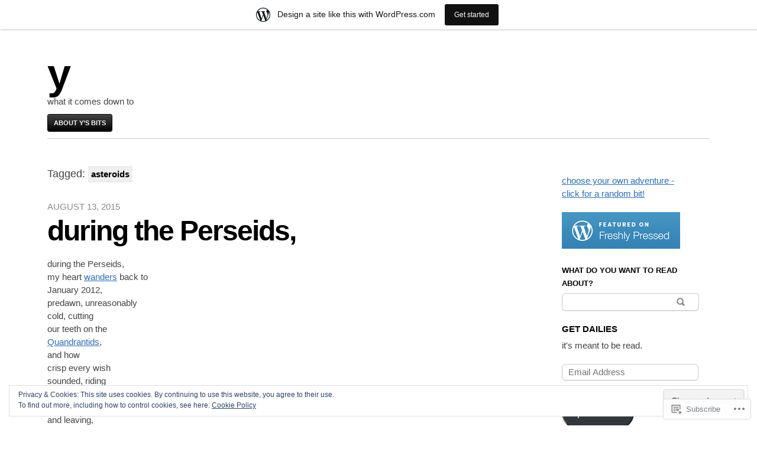

--- FILE ---
content_type: text/html; charset=UTF-8
request_url: https://yichinglin.wordpress.com/tag/asteroids/
body_size: 20934
content:

<!DOCTYPE html>
<html lang="en">
<head>
	<meta charset="UTF-8" />
	<meta name="viewport" content="width=device-width" />
	<title>asteroids | y</title>
	<link rel="profile" href="http://gmpg.org/xfn/11" />
	<link rel="pingback" href="https://yichinglin.wordpress.com/xmlrpc.php" />
	<!--[if lt IE 9]>
	<script src="https://s0.wp.com/wp-content/themes/pub/blaskan/js/html5.js?m=1339795805i" type="text/javascript"></script>
	<![endif]-->
	<meta name='robots' content='max-image-preview:large' />
<link rel='dns-prefetch' href='//s0.wp.com' />
<link rel='dns-prefetch' href='//af.pubmine.com' />
<link rel="alternate" type="application/rss+xml" title="y &raquo; Feed" href="https://yichinglin.wordpress.com/feed/" />
<link rel="alternate" type="application/rss+xml" title="y &raquo; Comments Feed" href="https://yichinglin.wordpress.com/comments/feed/" />
<link rel="alternate" type="application/rss+xml" title="y &raquo; asteroids Tag Feed" href="https://yichinglin.wordpress.com/tag/asteroids/feed/" />
	<script type="text/javascript">
		/* <![CDATA[ */
		function addLoadEvent(func) {
			var oldonload = window.onload;
			if (typeof window.onload != 'function') {
				window.onload = func;
			} else {
				window.onload = function () {
					oldonload();
					func();
				}
			}
		}
		/* ]]> */
	</script>
	<link crossorigin='anonymous' rel='stylesheet' id='all-css-0-1' href='/_static/??-eJxtjEsOwjAMRC9EMBUoiAXiLG6wojTOR7WjiNuTdoGEYDkz7w30alzJSlkhNVO5+ZAFenh6UgFqYy0xkGHsoJQqo5KA6Ivp6EQO8P+AQxzYQlrRRbOnH3zm4j9CwjWShuzNjCsM9LvZ5Ee6T1c72cvpZs/LG8VZRLg=&cssminify=yes' type='text/css' media='all' />
<style id='wp-emoji-styles-inline-css'>

	img.wp-smiley, img.emoji {
		display: inline !important;
		border: none !important;
		box-shadow: none !important;
		height: 1em !important;
		width: 1em !important;
		margin: 0 0.07em !important;
		vertical-align: -0.1em !important;
		background: none !important;
		padding: 0 !important;
	}
/*# sourceURL=wp-emoji-styles-inline-css */
</style>
<link crossorigin='anonymous' rel='stylesheet' id='all-css-2-1' href='/wp-content/plugins/gutenberg-core/v22.2.0/build/styles/block-library/style.css?m=1764855221i&cssminify=yes' type='text/css' media='all' />
<style id='wp-block-library-inline-css'>
.has-text-align-justify {
	text-align:justify;
}
.has-text-align-justify{text-align:justify;}

/*# sourceURL=wp-block-library-inline-css */
</style><style id='global-styles-inline-css'>
:root{--wp--preset--aspect-ratio--square: 1;--wp--preset--aspect-ratio--4-3: 4/3;--wp--preset--aspect-ratio--3-4: 3/4;--wp--preset--aspect-ratio--3-2: 3/2;--wp--preset--aspect-ratio--2-3: 2/3;--wp--preset--aspect-ratio--16-9: 16/9;--wp--preset--aspect-ratio--9-16: 9/16;--wp--preset--color--black: #000000;--wp--preset--color--cyan-bluish-gray: #abb8c3;--wp--preset--color--white: #ffffff;--wp--preset--color--pale-pink: #f78da7;--wp--preset--color--vivid-red: #cf2e2e;--wp--preset--color--luminous-vivid-orange: #ff6900;--wp--preset--color--luminous-vivid-amber: #fcb900;--wp--preset--color--light-green-cyan: #7bdcb5;--wp--preset--color--vivid-green-cyan: #00d084;--wp--preset--color--pale-cyan-blue: #8ed1fc;--wp--preset--color--vivid-cyan-blue: #0693e3;--wp--preset--color--vivid-purple: #9b51e0;--wp--preset--gradient--vivid-cyan-blue-to-vivid-purple: linear-gradient(135deg,rgb(6,147,227) 0%,rgb(155,81,224) 100%);--wp--preset--gradient--light-green-cyan-to-vivid-green-cyan: linear-gradient(135deg,rgb(122,220,180) 0%,rgb(0,208,130) 100%);--wp--preset--gradient--luminous-vivid-amber-to-luminous-vivid-orange: linear-gradient(135deg,rgb(252,185,0) 0%,rgb(255,105,0) 100%);--wp--preset--gradient--luminous-vivid-orange-to-vivid-red: linear-gradient(135deg,rgb(255,105,0) 0%,rgb(207,46,46) 100%);--wp--preset--gradient--very-light-gray-to-cyan-bluish-gray: linear-gradient(135deg,rgb(238,238,238) 0%,rgb(169,184,195) 100%);--wp--preset--gradient--cool-to-warm-spectrum: linear-gradient(135deg,rgb(74,234,220) 0%,rgb(151,120,209) 20%,rgb(207,42,186) 40%,rgb(238,44,130) 60%,rgb(251,105,98) 80%,rgb(254,248,76) 100%);--wp--preset--gradient--blush-light-purple: linear-gradient(135deg,rgb(255,206,236) 0%,rgb(152,150,240) 100%);--wp--preset--gradient--blush-bordeaux: linear-gradient(135deg,rgb(254,205,165) 0%,rgb(254,45,45) 50%,rgb(107,0,62) 100%);--wp--preset--gradient--luminous-dusk: linear-gradient(135deg,rgb(255,203,112) 0%,rgb(199,81,192) 50%,rgb(65,88,208) 100%);--wp--preset--gradient--pale-ocean: linear-gradient(135deg,rgb(255,245,203) 0%,rgb(182,227,212) 50%,rgb(51,167,181) 100%);--wp--preset--gradient--electric-grass: linear-gradient(135deg,rgb(202,248,128) 0%,rgb(113,206,126) 100%);--wp--preset--gradient--midnight: linear-gradient(135deg,rgb(2,3,129) 0%,rgb(40,116,252) 100%);--wp--preset--font-size--small: 13px;--wp--preset--font-size--medium: 20px;--wp--preset--font-size--large: 36px;--wp--preset--font-size--x-large: 42px;--wp--preset--font-family--albert-sans: 'Albert Sans', sans-serif;--wp--preset--font-family--alegreya: Alegreya, serif;--wp--preset--font-family--arvo: Arvo, serif;--wp--preset--font-family--bodoni-moda: 'Bodoni Moda', serif;--wp--preset--font-family--bricolage-grotesque: 'Bricolage Grotesque', sans-serif;--wp--preset--font-family--cabin: Cabin, sans-serif;--wp--preset--font-family--chivo: Chivo, sans-serif;--wp--preset--font-family--commissioner: Commissioner, sans-serif;--wp--preset--font-family--cormorant: Cormorant, serif;--wp--preset--font-family--courier-prime: 'Courier Prime', monospace;--wp--preset--font-family--crimson-pro: 'Crimson Pro', serif;--wp--preset--font-family--dm-mono: 'DM Mono', monospace;--wp--preset--font-family--dm-sans: 'DM Sans', sans-serif;--wp--preset--font-family--dm-serif-display: 'DM Serif Display', serif;--wp--preset--font-family--domine: Domine, serif;--wp--preset--font-family--eb-garamond: 'EB Garamond', serif;--wp--preset--font-family--epilogue: Epilogue, sans-serif;--wp--preset--font-family--fahkwang: Fahkwang, sans-serif;--wp--preset--font-family--figtree: Figtree, sans-serif;--wp--preset--font-family--fira-sans: 'Fira Sans', sans-serif;--wp--preset--font-family--fjalla-one: 'Fjalla One', sans-serif;--wp--preset--font-family--fraunces: Fraunces, serif;--wp--preset--font-family--gabarito: Gabarito, system-ui;--wp--preset--font-family--ibm-plex-mono: 'IBM Plex Mono', monospace;--wp--preset--font-family--ibm-plex-sans: 'IBM Plex Sans', sans-serif;--wp--preset--font-family--ibarra-real-nova: 'Ibarra Real Nova', serif;--wp--preset--font-family--instrument-serif: 'Instrument Serif', serif;--wp--preset--font-family--inter: Inter, sans-serif;--wp--preset--font-family--josefin-sans: 'Josefin Sans', sans-serif;--wp--preset--font-family--jost: Jost, sans-serif;--wp--preset--font-family--libre-baskerville: 'Libre Baskerville', serif;--wp--preset--font-family--libre-franklin: 'Libre Franklin', sans-serif;--wp--preset--font-family--literata: Literata, serif;--wp--preset--font-family--lora: Lora, serif;--wp--preset--font-family--merriweather: Merriweather, serif;--wp--preset--font-family--montserrat: Montserrat, sans-serif;--wp--preset--font-family--newsreader: Newsreader, serif;--wp--preset--font-family--noto-sans-mono: 'Noto Sans Mono', sans-serif;--wp--preset--font-family--nunito: Nunito, sans-serif;--wp--preset--font-family--open-sans: 'Open Sans', sans-serif;--wp--preset--font-family--overpass: Overpass, sans-serif;--wp--preset--font-family--pt-serif: 'PT Serif', serif;--wp--preset--font-family--petrona: Petrona, serif;--wp--preset--font-family--piazzolla: Piazzolla, serif;--wp--preset--font-family--playfair-display: 'Playfair Display', serif;--wp--preset--font-family--plus-jakarta-sans: 'Plus Jakarta Sans', sans-serif;--wp--preset--font-family--poppins: Poppins, sans-serif;--wp--preset--font-family--raleway: Raleway, sans-serif;--wp--preset--font-family--roboto: Roboto, sans-serif;--wp--preset--font-family--roboto-slab: 'Roboto Slab', serif;--wp--preset--font-family--rubik: Rubik, sans-serif;--wp--preset--font-family--rufina: Rufina, serif;--wp--preset--font-family--sora: Sora, sans-serif;--wp--preset--font-family--source-sans-3: 'Source Sans 3', sans-serif;--wp--preset--font-family--source-serif-4: 'Source Serif 4', serif;--wp--preset--font-family--space-mono: 'Space Mono', monospace;--wp--preset--font-family--syne: Syne, sans-serif;--wp--preset--font-family--texturina: Texturina, serif;--wp--preset--font-family--urbanist: Urbanist, sans-serif;--wp--preset--font-family--work-sans: 'Work Sans', sans-serif;--wp--preset--spacing--20: 0.44rem;--wp--preset--spacing--30: 0.67rem;--wp--preset--spacing--40: 1rem;--wp--preset--spacing--50: 1.5rem;--wp--preset--spacing--60: 2.25rem;--wp--preset--spacing--70: 3.38rem;--wp--preset--spacing--80: 5.06rem;--wp--preset--shadow--natural: 6px 6px 9px rgba(0, 0, 0, 0.2);--wp--preset--shadow--deep: 12px 12px 50px rgba(0, 0, 0, 0.4);--wp--preset--shadow--sharp: 6px 6px 0px rgba(0, 0, 0, 0.2);--wp--preset--shadow--outlined: 6px 6px 0px -3px rgb(255, 255, 255), 6px 6px rgb(0, 0, 0);--wp--preset--shadow--crisp: 6px 6px 0px rgb(0, 0, 0);}:where(.is-layout-flex){gap: 0.5em;}:where(.is-layout-grid){gap: 0.5em;}body .is-layout-flex{display: flex;}.is-layout-flex{flex-wrap: wrap;align-items: center;}.is-layout-flex > :is(*, div){margin: 0;}body .is-layout-grid{display: grid;}.is-layout-grid > :is(*, div){margin: 0;}:where(.wp-block-columns.is-layout-flex){gap: 2em;}:where(.wp-block-columns.is-layout-grid){gap: 2em;}:where(.wp-block-post-template.is-layout-flex){gap: 1.25em;}:where(.wp-block-post-template.is-layout-grid){gap: 1.25em;}.has-black-color{color: var(--wp--preset--color--black) !important;}.has-cyan-bluish-gray-color{color: var(--wp--preset--color--cyan-bluish-gray) !important;}.has-white-color{color: var(--wp--preset--color--white) !important;}.has-pale-pink-color{color: var(--wp--preset--color--pale-pink) !important;}.has-vivid-red-color{color: var(--wp--preset--color--vivid-red) !important;}.has-luminous-vivid-orange-color{color: var(--wp--preset--color--luminous-vivid-orange) !important;}.has-luminous-vivid-amber-color{color: var(--wp--preset--color--luminous-vivid-amber) !important;}.has-light-green-cyan-color{color: var(--wp--preset--color--light-green-cyan) !important;}.has-vivid-green-cyan-color{color: var(--wp--preset--color--vivid-green-cyan) !important;}.has-pale-cyan-blue-color{color: var(--wp--preset--color--pale-cyan-blue) !important;}.has-vivid-cyan-blue-color{color: var(--wp--preset--color--vivid-cyan-blue) !important;}.has-vivid-purple-color{color: var(--wp--preset--color--vivid-purple) !important;}.has-black-background-color{background-color: var(--wp--preset--color--black) !important;}.has-cyan-bluish-gray-background-color{background-color: var(--wp--preset--color--cyan-bluish-gray) !important;}.has-white-background-color{background-color: var(--wp--preset--color--white) !important;}.has-pale-pink-background-color{background-color: var(--wp--preset--color--pale-pink) !important;}.has-vivid-red-background-color{background-color: var(--wp--preset--color--vivid-red) !important;}.has-luminous-vivid-orange-background-color{background-color: var(--wp--preset--color--luminous-vivid-orange) !important;}.has-luminous-vivid-amber-background-color{background-color: var(--wp--preset--color--luminous-vivid-amber) !important;}.has-light-green-cyan-background-color{background-color: var(--wp--preset--color--light-green-cyan) !important;}.has-vivid-green-cyan-background-color{background-color: var(--wp--preset--color--vivid-green-cyan) !important;}.has-pale-cyan-blue-background-color{background-color: var(--wp--preset--color--pale-cyan-blue) !important;}.has-vivid-cyan-blue-background-color{background-color: var(--wp--preset--color--vivid-cyan-blue) !important;}.has-vivid-purple-background-color{background-color: var(--wp--preset--color--vivid-purple) !important;}.has-black-border-color{border-color: var(--wp--preset--color--black) !important;}.has-cyan-bluish-gray-border-color{border-color: var(--wp--preset--color--cyan-bluish-gray) !important;}.has-white-border-color{border-color: var(--wp--preset--color--white) !important;}.has-pale-pink-border-color{border-color: var(--wp--preset--color--pale-pink) !important;}.has-vivid-red-border-color{border-color: var(--wp--preset--color--vivid-red) !important;}.has-luminous-vivid-orange-border-color{border-color: var(--wp--preset--color--luminous-vivid-orange) !important;}.has-luminous-vivid-amber-border-color{border-color: var(--wp--preset--color--luminous-vivid-amber) !important;}.has-light-green-cyan-border-color{border-color: var(--wp--preset--color--light-green-cyan) !important;}.has-vivid-green-cyan-border-color{border-color: var(--wp--preset--color--vivid-green-cyan) !important;}.has-pale-cyan-blue-border-color{border-color: var(--wp--preset--color--pale-cyan-blue) !important;}.has-vivid-cyan-blue-border-color{border-color: var(--wp--preset--color--vivid-cyan-blue) !important;}.has-vivid-purple-border-color{border-color: var(--wp--preset--color--vivid-purple) !important;}.has-vivid-cyan-blue-to-vivid-purple-gradient-background{background: var(--wp--preset--gradient--vivid-cyan-blue-to-vivid-purple) !important;}.has-light-green-cyan-to-vivid-green-cyan-gradient-background{background: var(--wp--preset--gradient--light-green-cyan-to-vivid-green-cyan) !important;}.has-luminous-vivid-amber-to-luminous-vivid-orange-gradient-background{background: var(--wp--preset--gradient--luminous-vivid-amber-to-luminous-vivid-orange) !important;}.has-luminous-vivid-orange-to-vivid-red-gradient-background{background: var(--wp--preset--gradient--luminous-vivid-orange-to-vivid-red) !important;}.has-very-light-gray-to-cyan-bluish-gray-gradient-background{background: var(--wp--preset--gradient--very-light-gray-to-cyan-bluish-gray) !important;}.has-cool-to-warm-spectrum-gradient-background{background: var(--wp--preset--gradient--cool-to-warm-spectrum) !important;}.has-blush-light-purple-gradient-background{background: var(--wp--preset--gradient--blush-light-purple) !important;}.has-blush-bordeaux-gradient-background{background: var(--wp--preset--gradient--blush-bordeaux) !important;}.has-luminous-dusk-gradient-background{background: var(--wp--preset--gradient--luminous-dusk) !important;}.has-pale-ocean-gradient-background{background: var(--wp--preset--gradient--pale-ocean) !important;}.has-electric-grass-gradient-background{background: var(--wp--preset--gradient--electric-grass) !important;}.has-midnight-gradient-background{background: var(--wp--preset--gradient--midnight) !important;}.has-small-font-size{font-size: var(--wp--preset--font-size--small) !important;}.has-medium-font-size{font-size: var(--wp--preset--font-size--medium) !important;}.has-large-font-size{font-size: var(--wp--preset--font-size--large) !important;}.has-x-large-font-size{font-size: var(--wp--preset--font-size--x-large) !important;}.has-albert-sans-font-family{font-family: var(--wp--preset--font-family--albert-sans) !important;}.has-alegreya-font-family{font-family: var(--wp--preset--font-family--alegreya) !important;}.has-arvo-font-family{font-family: var(--wp--preset--font-family--arvo) !important;}.has-bodoni-moda-font-family{font-family: var(--wp--preset--font-family--bodoni-moda) !important;}.has-bricolage-grotesque-font-family{font-family: var(--wp--preset--font-family--bricolage-grotesque) !important;}.has-cabin-font-family{font-family: var(--wp--preset--font-family--cabin) !important;}.has-chivo-font-family{font-family: var(--wp--preset--font-family--chivo) !important;}.has-commissioner-font-family{font-family: var(--wp--preset--font-family--commissioner) !important;}.has-cormorant-font-family{font-family: var(--wp--preset--font-family--cormorant) !important;}.has-courier-prime-font-family{font-family: var(--wp--preset--font-family--courier-prime) !important;}.has-crimson-pro-font-family{font-family: var(--wp--preset--font-family--crimson-pro) !important;}.has-dm-mono-font-family{font-family: var(--wp--preset--font-family--dm-mono) !important;}.has-dm-sans-font-family{font-family: var(--wp--preset--font-family--dm-sans) !important;}.has-dm-serif-display-font-family{font-family: var(--wp--preset--font-family--dm-serif-display) !important;}.has-domine-font-family{font-family: var(--wp--preset--font-family--domine) !important;}.has-eb-garamond-font-family{font-family: var(--wp--preset--font-family--eb-garamond) !important;}.has-epilogue-font-family{font-family: var(--wp--preset--font-family--epilogue) !important;}.has-fahkwang-font-family{font-family: var(--wp--preset--font-family--fahkwang) !important;}.has-figtree-font-family{font-family: var(--wp--preset--font-family--figtree) !important;}.has-fira-sans-font-family{font-family: var(--wp--preset--font-family--fira-sans) !important;}.has-fjalla-one-font-family{font-family: var(--wp--preset--font-family--fjalla-one) !important;}.has-fraunces-font-family{font-family: var(--wp--preset--font-family--fraunces) !important;}.has-gabarito-font-family{font-family: var(--wp--preset--font-family--gabarito) !important;}.has-ibm-plex-mono-font-family{font-family: var(--wp--preset--font-family--ibm-plex-mono) !important;}.has-ibm-plex-sans-font-family{font-family: var(--wp--preset--font-family--ibm-plex-sans) !important;}.has-ibarra-real-nova-font-family{font-family: var(--wp--preset--font-family--ibarra-real-nova) !important;}.has-instrument-serif-font-family{font-family: var(--wp--preset--font-family--instrument-serif) !important;}.has-inter-font-family{font-family: var(--wp--preset--font-family--inter) !important;}.has-josefin-sans-font-family{font-family: var(--wp--preset--font-family--josefin-sans) !important;}.has-jost-font-family{font-family: var(--wp--preset--font-family--jost) !important;}.has-libre-baskerville-font-family{font-family: var(--wp--preset--font-family--libre-baskerville) !important;}.has-libre-franklin-font-family{font-family: var(--wp--preset--font-family--libre-franklin) !important;}.has-literata-font-family{font-family: var(--wp--preset--font-family--literata) !important;}.has-lora-font-family{font-family: var(--wp--preset--font-family--lora) !important;}.has-merriweather-font-family{font-family: var(--wp--preset--font-family--merriweather) !important;}.has-montserrat-font-family{font-family: var(--wp--preset--font-family--montserrat) !important;}.has-newsreader-font-family{font-family: var(--wp--preset--font-family--newsreader) !important;}.has-noto-sans-mono-font-family{font-family: var(--wp--preset--font-family--noto-sans-mono) !important;}.has-nunito-font-family{font-family: var(--wp--preset--font-family--nunito) !important;}.has-open-sans-font-family{font-family: var(--wp--preset--font-family--open-sans) !important;}.has-overpass-font-family{font-family: var(--wp--preset--font-family--overpass) !important;}.has-pt-serif-font-family{font-family: var(--wp--preset--font-family--pt-serif) !important;}.has-petrona-font-family{font-family: var(--wp--preset--font-family--petrona) !important;}.has-piazzolla-font-family{font-family: var(--wp--preset--font-family--piazzolla) !important;}.has-playfair-display-font-family{font-family: var(--wp--preset--font-family--playfair-display) !important;}.has-plus-jakarta-sans-font-family{font-family: var(--wp--preset--font-family--plus-jakarta-sans) !important;}.has-poppins-font-family{font-family: var(--wp--preset--font-family--poppins) !important;}.has-raleway-font-family{font-family: var(--wp--preset--font-family--raleway) !important;}.has-roboto-font-family{font-family: var(--wp--preset--font-family--roboto) !important;}.has-roboto-slab-font-family{font-family: var(--wp--preset--font-family--roboto-slab) !important;}.has-rubik-font-family{font-family: var(--wp--preset--font-family--rubik) !important;}.has-rufina-font-family{font-family: var(--wp--preset--font-family--rufina) !important;}.has-sora-font-family{font-family: var(--wp--preset--font-family--sora) !important;}.has-source-sans-3-font-family{font-family: var(--wp--preset--font-family--source-sans-3) !important;}.has-source-serif-4-font-family{font-family: var(--wp--preset--font-family--source-serif-4) !important;}.has-space-mono-font-family{font-family: var(--wp--preset--font-family--space-mono) !important;}.has-syne-font-family{font-family: var(--wp--preset--font-family--syne) !important;}.has-texturina-font-family{font-family: var(--wp--preset--font-family--texturina) !important;}.has-urbanist-font-family{font-family: var(--wp--preset--font-family--urbanist) !important;}.has-work-sans-font-family{font-family: var(--wp--preset--font-family--work-sans) !important;}
/*# sourceURL=global-styles-inline-css */
</style>

<style id='classic-theme-styles-inline-css'>
/*! This file is auto-generated */
.wp-block-button__link{color:#fff;background-color:#32373c;border-radius:9999px;box-shadow:none;text-decoration:none;padding:calc(.667em + 2px) calc(1.333em + 2px);font-size:1.125em}.wp-block-file__button{background:#32373c;color:#fff;text-decoration:none}
/*# sourceURL=/wp-includes/css/classic-themes.min.css */
</style>
<link crossorigin='anonymous' rel='stylesheet' id='all-css-4-1' href='/_static/??-eJyFkN1uAkEIhV+oLFk1ai9Mn2VmF6fU+cvA1vr2oqa1ps16Q4CcjwPgscJQslJWrHEKnAWH4mMZDoKLrt92PQinGgkafXYrHFn0RwGip0jdIPKCvwalCe6zGlk/VacXRaKRHUVKJpvDjjwGUsPlOwelr3mkmg14XxuJgMXEUwJ9Ny/5w93aWCePPjo5uIxPT2lkRwdLw3WtezkHBSpgr3LKJT8UsI+O2xzKec+Z9fTPshfsLe36zapfvy6Xi/XHGTPMqfU=&cssminify=yes' type='text/css' media='all' />
<style id='jetpack-global-styles-frontend-style-inline-css'>
:root { --font-headings: unset; --font-base: unset; --font-headings-default: -apple-system,BlinkMacSystemFont,"Segoe UI",Roboto,Oxygen-Sans,Ubuntu,Cantarell,"Helvetica Neue",sans-serif; --font-base-default: -apple-system,BlinkMacSystemFont,"Segoe UI",Roboto,Oxygen-Sans,Ubuntu,Cantarell,"Helvetica Neue",sans-serif;}
/*# sourceURL=jetpack-global-styles-frontend-style-inline-css */
</style>
<link crossorigin='anonymous' rel='stylesheet' id='all-css-6-1' href='/_static/??-eJyNjcEKwjAQRH/IuFRT6kX8FNkmS5K6yQY3Qfx7bfEiXrwM82B4A49qnJRGpUHupnIPqSgs1Cq624chi6zhO5OCRryTR++fW00l7J3qDv43XVNxoOISsmEJol/wY2uR8vs3WggsM/I6uOTzMI3Hw8lOg11eUT1JKA==&cssminify=yes' type='text/css' media='all' />
<script type="text/javascript" id="blaskan-js-extra">
/* <![CDATA[ */
var objectL10n = {"blaskan_navigation_title":"- Navigation -"};
//# sourceURL=blaskan-js-extra
/* ]]> */
</script>
<script type="text/javascript" id="wpcom-actionbar-placeholder-js-extra">
/* <![CDATA[ */
var actionbardata = {"siteID":"2778393","postID":"0","siteURL":"https://yichinglin.wordpress.com","xhrURL":"https://yichinglin.wordpress.com/wp-admin/admin-ajax.php","nonce":"71a014318e","isLoggedIn":"","statusMessage":"","subsEmailDefault":"instantly","proxyScriptUrl":"https://s0.wp.com/wp-content/js/wpcom-proxy-request.js?m=1513050504i&amp;ver=20211021","i18n":{"followedText":"New posts from this site will now appear in your \u003Ca href=\"https://wordpress.com/reader\"\u003EReader\u003C/a\u003E","foldBar":"Collapse this bar","unfoldBar":"Expand this bar","shortLinkCopied":"Shortlink copied to clipboard."}};
//# sourceURL=wpcom-actionbar-placeholder-js-extra
/* ]]> */
</script>
<script type="text/javascript" id="jetpack-mu-wpcom-settings-js-before">
/* <![CDATA[ */
var JETPACK_MU_WPCOM_SETTINGS = {"assetsUrl":"https://s0.wp.com/wp-content/mu-plugins/jetpack-mu-wpcom-plugin/moon/jetpack_vendor/automattic/jetpack-mu-wpcom/src/build/"};
//# sourceURL=jetpack-mu-wpcom-settings-js-before
/* ]]> */
</script>
<script crossorigin='anonymous' type='text/javascript'  src='/_static/??-eJyFjc0OwiAQhF/ILbXGv4PxWSgQBGFZWbD27aVRE+PF0xzm+2bERKASFoNFeBY5FKCcHnPneSVa51CFqg0vpb9Vk+d3dNHhXwiis1kW8w1/3srFxKZQHcUYJF8lLjqr7Kj8smNIFihU65DFlLKWmkE1i1+nKpK4D0sAJgSrKbeJczyt90O/3fS7w9E/AVHTVdU='></script>
<script type="text/javascript" id="rlt-proxy-js-after">
/* <![CDATA[ */
	rltInitialize( {"token":null,"iframeOrigins":["https:\/\/widgets.wp.com"]} );
//# sourceURL=rlt-proxy-js-after
/* ]]> */
</script>
<link rel="EditURI" type="application/rsd+xml" title="RSD" href="https://yichinglin.wordpress.com/xmlrpc.php?rsd" />
<meta name="generator" content="WordPress.com" />

<!-- Jetpack Open Graph Tags -->
<meta property="og:type" content="website" />
<meta property="og:title" content="asteroids &#8211; y" />
<meta property="og:url" content="https://yichinglin.wordpress.com/tag/asteroids/" />
<meta property="og:site_name" content="y" />
<meta property="og:image" content="https://secure.gravatar.com/blavatar/ac6daaa8346ab112b72fe16134d057fe7a6a346f0e3e293f59070188e56ba3c3?s=200&#038;ts=1768403336" />
<meta property="og:image:width" content="200" />
<meta property="og:image:height" content="200" />
<meta property="og:image:alt" content="" />
<meta property="og:locale" content="en_US" />
<meta property="fb:app_id" content="249643311490" />
<meta name="twitter:creator" content="@yichinglin" />

<!-- End Jetpack Open Graph Tags -->
<link rel="shortcut icon" type="image/x-icon" href="https://secure.gravatar.com/blavatar/ac6daaa8346ab112b72fe16134d057fe7a6a346f0e3e293f59070188e56ba3c3?s=32" sizes="16x16" />
<link rel="icon" type="image/x-icon" href="https://secure.gravatar.com/blavatar/ac6daaa8346ab112b72fe16134d057fe7a6a346f0e3e293f59070188e56ba3c3?s=32" sizes="16x16" />
<link rel="apple-touch-icon" href="https://secure.gravatar.com/blavatar/ac6daaa8346ab112b72fe16134d057fe7a6a346f0e3e293f59070188e56ba3c3?s=114" />
<link rel='openid.server' href='https://yichinglin.wordpress.com/?openidserver=1' />
<link rel='openid.delegate' href='https://yichinglin.wordpress.com/' />
<link rel="search" type="application/opensearchdescription+xml" href="https://yichinglin.wordpress.com/osd.xml" title="y" />
<link rel="search" type="application/opensearchdescription+xml" href="https://s1.wp.com/opensearch.xml" title="WordPress.com" />
<meta property="fediverse:creator" name="fediverse:creator" content="yichinglin.wordpress.com@yichinglin.wordpress.com" />
<meta name="description" content="Posts about asteroids written by yi-ching lin" />
<script type="text/javascript">
/* <![CDATA[ */
var wa_client = {}; wa_client.cmd = []; wa_client.config = { 'blog_id': 2778393, 'blog_language': 'en', 'is_wordads': false, 'hosting_type': 0, 'afp_account_id': null, 'afp_host_id': 5038568878849053, 'theme': 'pub/blaskan', '_': { 'title': 'Advertisement', 'privacy_settings': 'Privacy Settings' }, 'formats': [ 'belowpost', 'bottom_sticky', 'sidebar_sticky_right', 'sidebar', 'gutenberg_rectangle', 'gutenberg_leaderboard', 'gutenberg_mobile_leaderboard', 'gutenberg_skyscraper' ] };
/* ]]> */
</script>
		<script type="text/javascript">

			window.doNotSellCallback = function() {

				var linkElements = [
					'a[href="https://wordpress.com/?ref=footer_blog"]',
					'a[href="https://wordpress.com/?ref=footer_website"]',
					'a[href="https://wordpress.com/?ref=vertical_footer"]',
					'a[href^="https://wordpress.com/?ref=footer_segment_"]',
				].join(',');

				var dnsLink = document.createElement( 'a' );
				dnsLink.href = 'https://wordpress.com/advertising-program-optout/';
				dnsLink.classList.add( 'do-not-sell-link' );
				dnsLink.rel = 'nofollow';
				dnsLink.style.marginLeft = '0.5em';
				dnsLink.textContent = 'Do Not Sell or Share My Personal Information';

				var creditLinks = document.querySelectorAll( linkElements );

				if ( 0 === creditLinks.length ) {
					return false;
				}

				Array.prototype.forEach.call( creditLinks, function( el ) {
					el.insertAdjacentElement( 'afterend', dnsLink );
				});

				return true;
			};

		</script>
		
<link rel="alternate" title="ActivityPub (JSON)" type="application/activity+json" href="https://yichinglin.wordpress.com/tag/asteroids/" />
<script type="text/javascript">
	window.google_analytics_uacct = "UA-52447-2";
</script>

<script type="text/javascript">
	var _gaq = _gaq || [];
	_gaq.push(['_setAccount', 'UA-52447-2']);
	_gaq.push(['_gat._anonymizeIp']);
	_gaq.push(['_setDomainName', 'wordpress.com']);
	_gaq.push(['_initData']);
	_gaq.push(['_trackPageview']);

	(function() {
		var ga = document.createElement('script'); ga.type = 'text/javascript'; ga.async = true;
		ga.src = ('https:' == document.location.protocol ? 'https://ssl' : 'http://www') + '.google-analytics.com/ga.js';
		(document.getElementsByTagName('head')[0] || document.getElementsByTagName('body')[0]).appendChild(ga);
	})();
</script>
<link crossorigin='anonymous' rel='stylesheet' id='all-css-0-3' href='/wp-content/mu-plugins/jetpack-plugin/moon/_inc/build/subscriptions/subscriptions.min.css?m=1753976312i&cssminify=yes' type='text/css' media='all' />
</head>
<body class="archive tag tag-asteroids tag-118749 wp-theme-pubblaskan customizer-styles-applied simple-menu sidebar content-wide-sidebar content-wide jetpack-reblog-enabled has-marketing-bar has-marketing-bar-theme-blaskan">
<div id="site">
	<div id="wrapper">
		<header id="header" role="banner">
			<h1 id="site-name"><a href="https://yichinglin.wordpress.com/" title="y" rel="home">y</a></h1><div id="header-message">what it comes down to</div><nav id="nav" role="navigation"><div class="menu"><ul>
<li class="page_item page-item-2"><a href="https://yichinglin.wordpress.com/about/">about y&#8217;s bits</a></li>
</ul></div>
</nav>		</header>
		<!-- / #header -->

	
		<article id="content" role="main">
			<header class="archive-header">
				<h1 class="page-title">
					Tagged: <span>asteroids</span>				</h1>
			</header>
										

		<article id="post-7459" class="post-7459 post type-post status-publish format-standard hentry category-art category-life category-personal category-poetry category-reflections category-thoughts category-writing tag-arrival tag-asteroids tag-astronomical tag-astronomy tag-celestial-objects tag-collision tag-collisions tag-departure tag-earth tag-future tag-heart tag-impact tag-impact-event tag-love tag-meteor tag-meteor-shower tag-meteors tag-nasa tag-orbit tag-past tag-perseid-meteor-shower tag-physics tag-present tag-quandratid-meteor-shower tag-quandratids tag-relationships tag-science tag-star tag-wish tag-wish-upon-a-star">
		<header>
			
							<time datetime="2015-08-13T08:56:27-04:00">August 13, 2015</time>
			
							<h1>
					<a href="https://yichinglin.wordpress.com/2015/08/13/during-the-perseids/">
						during the Perseids,					</a>
				</h1>
					</header>

		<div class="content">
			<p>during the Perseids,<br />
my heart <a href="http://yichinglin.com/2015/08/13/curve-4/">wanders</a> back to<br />
January 2012,<br />
predawn, unreasonably<br />
cold, cutting<br />
our teeth on the<br />
<a href="http://www.space.com/14104-strong-quadrantid-meteor-shower-peaks-wednesday.html">Quandrantids</a>,<br />
and how<br />
crisp every wish<br />
sounded, riding<br />
to the airport, caught<br />
between staying<br />
and leaving,<br />
and disregarding<br />
these astronomical<br />
hints to impact events<br />
.<br />
20150813:0847<br />
y</p>
<p>p.s. for fun:  please vote by Friday for <a href="http://ow.ly/QMVqD">my video</a> entry (one vote per device).  thank you, in advance!!  xx, Y</p>
<div id="jp-post-flair" class="sharedaddy sd-like-enabled sd-sharing-enabled"><div class="sharedaddy sd-sharing-enabled"><div class="robots-nocontent sd-block sd-social sd-social-icon sd-sharing"><h3 class="sd-title">Share this:</h3><div class="sd-content"><ul><li class="share-email"><a rel="nofollow noopener noreferrer"
				data-shared="sharing-email-7459"
				class="share-email sd-button share-icon no-text"
				href="mailto:?subject=%5BShared%20Post%5D%20during%20the%20Perseids%2C&#038;body=https%3A%2F%2Fyichinglin.wordpress.com%2F2015%2F08%2F13%2Fduring-the-perseids%2F&#038;share=email"
				target="_blank"
				aria-labelledby="sharing-email-7459"
				data-email-share-error-title="Do you have email set up?" data-email-share-error-text="If you&#039;re having problems sharing via email, you might not have email set up for your browser. You may need to create a new email yourself." data-email-share-nonce="9736b55ee9" data-email-share-track-url="https://yichinglin.wordpress.com/2015/08/13/during-the-perseids/?share=email">
				<span id="sharing-email-7459" hidden>Click to email a link to a friend (Opens in new window)</span>
				<span>Email</span>
			</a></li><li class="share-mastodon"><a rel="nofollow noopener noreferrer"
				data-shared="sharing-mastodon-7459"
				class="share-mastodon sd-button share-icon no-text"
				href="https://yichinglin.wordpress.com/2015/08/13/during-the-perseids/?share=mastodon"
				target="_blank"
				aria-labelledby="sharing-mastodon-7459"
				>
				<span id="sharing-mastodon-7459" hidden>Click to share on Mastodon (Opens in new window)</span>
				<span>Mastodon</span>
			</a></li><li class="share-twitter"><a rel="nofollow noopener noreferrer"
				data-shared="sharing-twitter-7459"
				class="share-twitter sd-button share-icon no-text"
				href="https://yichinglin.wordpress.com/2015/08/13/during-the-perseids/?share=twitter"
				target="_blank"
				aria-labelledby="sharing-twitter-7459"
				>
				<span id="sharing-twitter-7459" hidden>Click to share on X (Opens in new window)</span>
				<span>X</span>
			</a></li><li class="share-tumblr"><a rel="nofollow noopener noreferrer"
				data-shared="sharing-tumblr-7459"
				class="share-tumblr sd-button share-icon no-text"
				href="https://yichinglin.wordpress.com/2015/08/13/during-the-perseids/?share=tumblr"
				target="_blank"
				aria-labelledby="sharing-tumblr-7459"
				>
				<span id="sharing-tumblr-7459" hidden>Click to share on Tumblr (Opens in new window)</span>
				<span>Tumblr</span>
			</a></li><li class="share-pinterest"><a rel="nofollow noopener noreferrer"
				data-shared="sharing-pinterest-7459"
				class="share-pinterest sd-button share-icon no-text"
				href="https://yichinglin.wordpress.com/2015/08/13/during-the-perseids/?share=pinterest"
				target="_blank"
				aria-labelledby="sharing-pinterest-7459"
				>
				<span id="sharing-pinterest-7459" hidden>Click to share on Pinterest (Opens in new window)</span>
				<span>Pinterest</span>
			</a></li><li class="share-end"></li></ul></div></div></div><div class='sharedaddy sd-block sd-like jetpack-likes-widget-wrapper jetpack-likes-widget-unloaded' id='like-post-wrapper-2778393-7459-6967b1882c243' data-src='//widgets.wp.com/likes/index.html?ver=20260114#blog_id=2778393&amp;post_id=7459&amp;origin=yichinglin.wordpress.com&amp;obj_id=2778393-7459-6967b1882c243' data-name='like-post-frame-2778393-7459-6967b1882c243' data-title='Like or Reblog'><div class='likes-widget-placeholder post-likes-widget-placeholder' style='height: 55px;'><span class='button'><span>Like</span></span> <span class='loading'>Loading...</span></div><span class='sd-text-color'></span><a class='sd-link-color'></a></div></div>			
					</div>
		<!-- / .content -->

		<footer>
							<span class="author"><span class="author-label">Written by</span> <a href="https://yichinglin.wordpress.com/author/yichinglin/" title="Posts by yi-ching lin" rel="author">yi-ching lin</a></span>
															<span class="comments"><a href="https://yichinglin.wordpress.com/2015/08/13/during-the-perseids/#comments">3 Comments</a></span>
																	<span class="categories">
					<span class="categories-label">Posted in</span> <a href="https://yichinglin.wordpress.com/category/art/" rel="category tag">art</a>, <a href="https://yichinglin.wordpress.com/category/life/" rel="category tag">life</a>, <a href="https://yichinglin.wordpress.com/category/personal/" rel="category tag">personal</a>, <a href="https://yichinglin.wordpress.com/category/poetry/" rel="category tag">poetry</a>, <a href="https://yichinglin.wordpress.com/category/reflections/" rel="category tag">reflections</a>, <a href="https://yichinglin.wordpress.com/category/thoughts/" rel="category tag">thoughts</a>, <a href="https://yichinglin.wordpress.com/category/writing/" rel="category tag">writing</a>				</span>
						<span class="tags"><span class="tags-label">Tagged with</span> <a href="https://yichinglin.wordpress.com/tag/arrival/" rel="tag">arrival</a>, <a href="https://yichinglin.wordpress.com/tag/asteroids/" rel="tag">asteroids</a>, <a href="https://yichinglin.wordpress.com/tag/astronomical/" rel="tag">astronomical</a>, <a href="https://yichinglin.wordpress.com/tag/astronomy/" rel="tag">astronomy</a>, <a href="https://yichinglin.wordpress.com/tag/celestial-objects/" rel="tag">celestial objects</a>, <a href="https://yichinglin.wordpress.com/tag/collision/" rel="tag">collision</a>, <a href="https://yichinglin.wordpress.com/tag/collisions/" rel="tag">collisions</a>, <a href="https://yichinglin.wordpress.com/tag/departure/" rel="tag">departure</a>, <a href="https://yichinglin.wordpress.com/tag/earth/" rel="tag">Earth</a>, <a href="https://yichinglin.wordpress.com/tag/future/" rel="tag">future</a>, <a href="https://yichinglin.wordpress.com/tag/heart/" rel="tag">heart</a>, <a href="https://yichinglin.wordpress.com/tag/impact/" rel="tag">impact</a>, <a href="https://yichinglin.wordpress.com/tag/impact-event/" rel="tag">impact event</a>, <a href="https://yichinglin.wordpress.com/tag/love/" rel="tag">love</a>, <a href="https://yichinglin.wordpress.com/tag/meteor/" rel="tag">meteor</a>, <a href="https://yichinglin.wordpress.com/tag/meteor-shower/" rel="tag">meteor shower</a>, <a href="https://yichinglin.wordpress.com/tag/meteors/" rel="tag">meteors</a>, <a href="https://yichinglin.wordpress.com/tag/nasa/" rel="tag">NASA</a>, <a href="https://yichinglin.wordpress.com/tag/orbit/" rel="tag">orbit</a>, <a href="https://yichinglin.wordpress.com/tag/past/" rel="tag">past</a>, <a href="https://yichinglin.wordpress.com/tag/perseid-meteor-shower/" rel="tag">perseid meteor shower</a>, <a href="https://yichinglin.wordpress.com/tag/physics/" rel="tag">physics</a>, <a href="https://yichinglin.wordpress.com/tag/present/" rel="tag">present</a>, <a href="https://yichinglin.wordpress.com/tag/quandratid-meteor-shower/" rel="tag">quandratid meteor shower</a>, <a href="https://yichinglin.wordpress.com/tag/quandratids/" rel="tag">quandratids</a>, <a href="https://yichinglin.wordpress.com/tag/relationships/" rel="tag">relationships</a>, <a href="https://yichinglin.wordpress.com/tag/science/" rel="tag">science</a>, <a href="https://yichinglin.wordpress.com/tag/star/" rel="tag">star</a>, <a href="https://yichinglin.wordpress.com/tag/wish/" rel="tag">wish</a>, <a href="https://yichinglin.wordpress.com/tag/wish-upon-a-star/" rel="tag">wish upon a star</a></span>
					</footer>
	</article>
	<!-- / #post-7459 -->

	
	

		<article id="post-5382" class="post-5382 post type-post status-publish format-standard hentry category-art category-life category-personal category-poetry category-reflections category-thoughts category-writing tag-755991 tag-2013-xy8 tag-asteroids tag-earth tag-love tag-news tag-poetry tag-postaday tag-precious tag-security tag-space tag-threewordsaday tag-vulnerability tag-xy8">
		<header>
			
							<time datetime="2013-12-12T08:55:55-05:00">December 12, 2013</time>
			
							<h1>
					<a href="https://yichinglin.wordpress.com/2013/12/12/i-worry-and-i-dont/">
						i worry, and i&nbsp;don&#8217;t					</a>
				</h1>
					</header>

		<div class="content">
			<p>i <a href="http://threewordsaday.wordpress.com/2013/12/12/20131212-day-346/">worry</a>, and i don’t<br />
worry – asteroids<br />
tumbling in the<br />
night and <a href="http://dailypost.wordpress.com/2013/12/12/daily-prompt-my-precious/">you</a>,<br />
out there,<br />
unshielded,<br />
<a href="http://yichinglin.com/2013/12/12/precious/">no boundaries</a><br />
.<br />
20131212:0846<br />
y</p>
<div id="jp-post-flair" class="sharedaddy sd-like-enabled sd-sharing-enabled"><div class="sharedaddy sd-sharing-enabled"><div class="robots-nocontent sd-block sd-social sd-social-icon sd-sharing"><h3 class="sd-title">Share this:</h3><div class="sd-content"><ul><li class="share-email"><a rel="nofollow noopener noreferrer"
				data-shared="sharing-email-5382"
				class="share-email sd-button share-icon no-text"
				href="mailto:?subject=%5BShared%20Post%5D%20i%20worry%2C%20and%20i%20don%27t&#038;body=https%3A%2F%2Fyichinglin.wordpress.com%2F2013%2F12%2F12%2Fi-worry-and-i-dont%2F&#038;share=email"
				target="_blank"
				aria-labelledby="sharing-email-5382"
				data-email-share-error-title="Do you have email set up?" data-email-share-error-text="If you&#039;re having problems sharing via email, you might not have email set up for your browser. You may need to create a new email yourself." data-email-share-nonce="0fcd292829" data-email-share-track-url="https://yichinglin.wordpress.com/2013/12/12/i-worry-and-i-dont/?share=email">
				<span id="sharing-email-5382" hidden>Click to email a link to a friend (Opens in new window)</span>
				<span>Email</span>
			</a></li><li class="share-mastodon"><a rel="nofollow noopener noreferrer"
				data-shared="sharing-mastodon-5382"
				class="share-mastodon sd-button share-icon no-text"
				href="https://yichinglin.wordpress.com/2013/12/12/i-worry-and-i-dont/?share=mastodon"
				target="_blank"
				aria-labelledby="sharing-mastodon-5382"
				>
				<span id="sharing-mastodon-5382" hidden>Click to share on Mastodon (Opens in new window)</span>
				<span>Mastodon</span>
			</a></li><li class="share-twitter"><a rel="nofollow noopener noreferrer"
				data-shared="sharing-twitter-5382"
				class="share-twitter sd-button share-icon no-text"
				href="https://yichinglin.wordpress.com/2013/12/12/i-worry-and-i-dont/?share=twitter"
				target="_blank"
				aria-labelledby="sharing-twitter-5382"
				>
				<span id="sharing-twitter-5382" hidden>Click to share on X (Opens in new window)</span>
				<span>X</span>
			</a></li><li class="share-tumblr"><a rel="nofollow noopener noreferrer"
				data-shared="sharing-tumblr-5382"
				class="share-tumblr sd-button share-icon no-text"
				href="https://yichinglin.wordpress.com/2013/12/12/i-worry-and-i-dont/?share=tumblr"
				target="_blank"
				aria-labelledby="sharing-tumblr-5382"
				>
				<span id="sharing-tumblr-5382" hidden>Click to share on Tumblr (Opens in new window)</span>
				<span>Tumblr</span>
			</a></li><li class="share-pinterest"><a rel="nofollow noopener noreferrer"
				data-shared="sharing-pinterest-5382"
				class="share-pinterest sd-button share-icon no-text"
				href="https://yichinglin.wordpress.com/2013/12/12/i-worry-and-i-dont/?share=pinterest"
				target="_blank"
				aria-labelledby="sharing-pinterest-5382"
				>
				<span id="sharing-pinterest-5382" hidden>Click to share on Pinterest (Opens in new window)</span>
				<span>Pinterest</span>
			</a></li><li class="share-end"></li></ul></div></div></div><div class='sharedaddy sd-block sd-like jetpack-likes-widget-wrapper jetpack-likes-widget-unloaded' id='like-post-wrapper-2778393-5382-6967b1882de1b' data-src='//widgets.wp.com/likes/index.html?ver=20260114#blog_id=2778393&amp;post_id=5382&amp;origin=yichinglin.wordpress.com&amp;obj_id=2778393-5382-6967b1882de1b' data-name='like-post-frame-2778393-5382-6967b1882de1b' data-title='Like or Reblog'><div class='likes-widget-placeholder post-likes-widget-placeholder' style='height: 55px;'><span class='button'><span>Like</span></span> <span class='loading'>Loading...</span></div><span class='sd-text-color'></span><a class='sd-link-color'></a></div></div>			
					</div>
		<!-- / .content -->

		<footer>
							<span class="author"><span class="author-label">Written by</span> <a href="https://yichinglin.wordpress.com/author/yichinglin/" title="Posts by yi-ching lin" rel="author">yi-ching lin</a></span>
															<span class="comments"><a href="https://yichinglin.wordpress.com/2013/12/12/i-worry-and-i-dont/#comments">15 Comments</a></span>
																	<span class="categories">
					<span class="categories-label">Posted in</span> <a href="https://yichinglin.wordpress.com/category/art/" rel="category tag">art</a>, <a href="https://yichinglin.wordpress.com/category/life/" rel="category tag">life</a>, <a href="https://yichinglin.wordpress.com/category/personal/" rel="category tag">personal</a>, <a href="https://yichinglin.wordpress.com/category/poetry/" rel="category tag">poetry</a>, <a href="https://yichinglin.wordpress.com/category/reflections/" rel="category tag">reflections</a>, <a href="https://yichinglin.wordpress.com/category/thoughts/" rel="category tag">thoughts</a>, <a href="https://yichinglin.wordpress.com/category/writing/" rel="category tag">writing</a>				</span>
						<span class="tags"><span class="tags-label">Tagged with</span> <a href="https://yichinglin.wordpress.com/tag/2013/" rel="tag">2013</a>, <a href="https://yichinglin.wordpress.com/tag/2013-xy8/" rel="tag">2013 XY8</a>, <a href="https://yichinglin.wordpress.com/tag/asteroids/" rel="tag">asteroids</a>, <a href="https://yichinglin.wordpress.com/tag/earth/" rel="tag">Earth</a>, <a href="https://yichinglin.wordpress.com/tag/love/" rel="tag">love</a>, <a href="https://yichinglin.wordpress.com/tag/news/" rel="tag">news</a>, <a href="https://yichinglin.wordpress.com/tag/poetry/" rel="tag">poetry</a>, <a href="https://yichinglin.wordpress.com/tag/postaday/" rel="tag">postaday</a>, <a href="https://yichinglin.wordpress.com/tag/precious/" rel="tag">precious</a>, <a href="https://yichinglin.wordpress.com/tag/security/" rel="tag">security</a>, <a href="https://yichinglin.wordpress.com/tag/space/" rel="tag">space</a>, <a href="https://yichinglin.wordpress.com/tag/threewordsaday/" rel="tag">threewordsaday</a>, <a href="https://yichinglin.wordpress.com/tag/vulnerability/" rel="tag">vulnerability</a>, <a href="https://yichinglin.wordpress.com/tag/xy8/" rel="tag">XY8</a></span>
					</footer>
	</article>
	<!-- / #post-5382 -->

	
	

			
		</article>
		<!-- / #content -->
	

	<aside id="primary" role="complementary">
		<section id="text-3" class="widget widget_text">			<div class="textwidget"><A HREF="https://yichinglin.wordpress.com/?random">choose your own adventure - click for a random bit!</A></div>
		</section><section id="freshly_pressed-2" class="widget widget_freshly_pressed"><a href="https://wordpress.com/discover/" title="Featured on Freshly Pressed"><img src="https://s0.wp.com/i/badges/freshly-pressed-rectangle.png?m=1391188133i" width="200px" height="62px" /></a>
</section><section id="search-2" class="widget widget_search"><h3 class="title">what do you want to read about?</h3><form role="search" method="get" id="searchform" class="searchform" action="https://yichinglin.wordpress.com/">
				<div>
					<label class="screen-reader-text" for="s">Search for:</label>
					<input type="text" value="" name="s" id="s" />
					<input type="submit" id="searchsubmit" value="Search" />
				</div>
			</form></section><section id="blog_subscription-3" class="widget widget_blog_subscription jetpack_subscription_widget"><h3 class="title"><label for="subscribe-field">get dailies</label></h3>

			<div class="wp-block-jetpack-subscriptions__container">
			<form
				action="https://subscribe.wordpress.com"
				method="post"
				accept-charset="utf-8"
				data-blog="2778393"
				data-post_access_level="everybody"
				id="subscribe-blog"
			>
				<p>it's meant to be read.</p>
				<p id="subscribe-email">
					<label
						id="subscribe-field-label"
						for="subscribe-field"
						class="screen-reader-text"
					>
						Email Address:					</label>

					<input
							type="email"
							name="email"
							autocomplete="email"
							
							style="width: 95%; padding: 1px 10px"
							placeholder="Email Address"
							value=""
							id="subscribe-field"
							required
						/>				</p>

				<p id="subscribe-submit"
									>
					<input type="hidden" name="action" value="subscribe"/>
					<input type="hidden" name="blog_id" value="2778393"/>
					<input type="hidden" name="source" value="https://yichinglin.wordpress.com/tag/asteroids/"/>
					<input type="hidden" name="sub-type" value="widget"/>
					<input type="hidden" name="redirect_fragment" value="subscribe-blog"/>
					<input type="hidden" id="_wpnonce" name="_wpnonce" value="b99f166361" />					<button type="submit"
													class="wp-block-button__link"
																	>
						poem me					</button>
				</p>
			</form>
							<div class="wp-block-jetpack-subscriptions__subscount">
					Join 13.8K other subscribers				</div>
						</div>
			
</section>
		<section id="recent-posts-2" class="widget widget_recent_entries">
		<h3 class="title">recent</h3>
		<ul>
											<li>
					<a href="https://yichinglin.wordpress.com/2026/01/13/every-once-in-a-10/">every once in&nbsp;a</a>
									</li>
											<li>
					<a href="https://yichinglin.wordpress.com/2026/01/12/st-marks-place-never/">st. marks place&nbsp;never</a>
									</li>
											<li>
					<a href="https://yichinglin.wordpress.com/2026/01/11/hope-always-starts-with/">hope always starts&nbsp;with</a>
									</li>
											<li>
					<a href="https://yichinglin.wordpress.com/2026/01/10/even-on-cloudy/">even on cloudy</a>
									</li>
											<li>
					<a href="https://yichinglin.wordpress.com/2026/01/09/hang-in-there-dont-look/">hang in there, don’t&nbsp;look</a>
									</li>
											<li>
					<a href="https://yichinglin.wordpress.com/2026/01/08/sandwiched-between-the/">sandwiched between the</a>
									</li>
											<li>
					<a href="https://yichinglin.wordpress.com/2026/01/07/sunset-over-new/">sunset over new</a>
									</li>
											<li>
					<a href="https://yichinglin.wordpress.com/2026/01/06/on-catfish-tacos/">on catfish tacos</a>
									</li>
					</ul>

		</section><section id="archives-4" class="widget widget_archive"><h3 class="title">archives</h3>		<label class="screen-reader-text" for="archives-dropdown-4">archives</label>
		<select id="archives-dropdown-4" name="archive-dropdown">
			
			<option value="">Select Month</option>
				<option value='https://yichinglin.wordpress.com/2026/01/'> January 2026 </option>
	<option value='https://yichinglin.wordpress.com/2025/12/'> December 2025 </option>
	<option value='https://yichinglin.wordpress.com/2025/11/'> November 2025 </option>
	<option value='https://yichinglin.wordpress.com/2025/10/'> October 2025 </option>
	<option value='https://yichinglin.wordpress.com/2025/09/'> September 2025 </option>
	<option value='https://yichinglin.wordpress.com/2025/08/'> August 2025 </option>
	<option value='https://yichinglin.wordpress.com/2025/07/'> July 2025 </option>
	<option value='https://yichinglin.wordpress.com/2025/06/'> June 2025 </option>
	<option value='https://yichinglin.wordpress.com/2025/05/'> May 2025 </option>
	<option value='https://yichinglin.wordpress.com/2025/04/'> April 2025 </option>
	<option value='https://yichinglin.wordpress.com/2025/03/'> March 2025 </option>
	<option value='https://yichinglin.wordpress.com/2025/02/'> February 2025 </option>
	<option value='https://yichinglin.wordpress.com/2025/01/'> January 2025 </option>
	<option value='https://yichinglin.wordpress.com/2024/12/'> December 2024 </option>
	<option value='https://yichinglin.wordpress.com/2024/11/'> November 2024 </option>
	<option value='https://yichinglin.wordpress.com/2024/10/'> October 2024 </option>
	<option value='https://yichinglin.wordpress.com/2024/09/'> September 2024 </option>
	<option value='https://yichinglin.wordpress.com/2024/08/'> August 2024 </option>
	<option value='https://yichinglin.wordpress.com/2024/07/'> July 2024 </option>
	<option value='https://yichinglin.wordpress.com/2024/06/'> June 2024 </option>
	<option value='https://yichinglin.wordpress.com/2024/05/'> May 2024 </option>
	<option value='https://yichinglin.wordpress.com/2024/04/'> April 2024 </option>
	<option value='https://yichinglin.wordpress.com/2024/03/'> March 2024 </option>
	<option value='https://yichinglin.wordpress.com/2024/02/'> February 2024 </option>
	<option value='https://yichinglin.wordpress.com/2024/01/'> January 2024 </option>
	<option value='https://yichinglin.wordpress.com/2023/12/'> December 2023 </option>
	<option value='https://yichinglin.wordpress.com/2023/11/'> November 2023 </option>
	<option value='https://yichinglin.wordpress.com/2023/10/'> October 2023 </option>
	<option value='https://yichinglin.wordpress.com/2023/09/'> September 2023 </option>
	<option value='https://yichinglin.wordpress.com/2023/08/'> August 2023 </option>
	<option value='https://yichinglin.wordpress.com/2023/07/'> July 2023 </option>
	<option value='https://yichinglin.wordpress.com/2023/06/'> June 2023 </option>
	<option value='https://yichinglin.wordpress.com/2023/05/'> May 2023 </option>
	<option value='https://yichinglin.wordpress.com/2023/04/'> April 2023 </option>
	<option value='https://yichinglin.wordpress.com/2023/03/'> March 2023 </option>
	<option value='https://yichinglin.wordpress.com/2023/02/'> February 2023 </option>
	<option value='https://yichinglin.wordpress.com/2023/01/'> January 2023 </option>
	<option value='https://yichinglin.wordpress.com/2022/12/'> December 2022 </option>
	<option value='https://yichinglin.wordpress.com/2022/11/'> November 2022 </option>
	<option value='https://yichinglin.wordpress.com/2022/10/'> October 2022 </option>
	<option value='https://yichinglin.wordpress.com/2022/09/'> September 2022 </option>
	<option value='https://yichinglin.wordpress.com/2022/08/'> August 2022 </option>
	<option value='https://yichinglin.wordpress.com/2022/07/'> July 2022 </option>
	<option value='https://yichinglin.wordpress.com/2022/06/'> June 2022 </option>
	<option value='https://yichinglin.wordpress.com/2022/05/'> May 2022 </option>
	<option value='https://yichinglin.wordpress.com/2022/04/'> April 2022 </option>
	<option value='https://yichinglin.wordpress.com/2022/03/'> March 2022 </option>
	<option value='https://yichinglin.wordpress.com/2022/02/'> February 2022 </option>
	<option value='https://yichinglin.wordpress.com/2022/01/'> January 2022 </option>
	<option value='https://yichinglin.wordpress.com/2021/12/'> December 2021 </option>
	<option value='https://yichinglin.wordpress.com/2021/11/'> November 2021 </option>
	<option value='https://yichinglin.wordpress.com/2021/10/'> October 2021 </option>
	<option value='https://yichinglin.wordpress.com/2021/09/'> September 2021 </option>
	<option value='https://yichinglin.wordpress.com/2021/08/'> August 2021 </option>
	<option value='https://yichinglin.wordpress.com/2021/07/'> July 2021 </option>
	<option value='https://yichinglin.wordpress.com/2021/06/'> June 2021 </option>
	<option value='https://yichinglin.wordpress.com/2021/05/'> May 2021 </option>
	<option value='https://yichinglin.wordpress.com/2021/04/'> April 2021 </option>
	<option value='https://yichinglin.wordpress.com/2021/03/'> March 2021 </option>
	<option value='https://yichinglin.wordpress.com/2021/02/'> February 2021 </option>
	<option value='https://yichinglin.wordpress.com/2021/01/'> January 2021 </option>
	<option value='https://yichinglin.wordpress.com/2020/12/'> December 2020 </option>
	<option value='https://yichinglin.wordpress.com/2020/11/'> November 2020 </option>
	<option value='https://yichinglin.wordpress.com/2020/10/'> October 2020 </option>
	<option value='https://yichinglin.wordpress.com/2020/09/'> September 2020 </option>
	<option value='https://yichinglin.wordpress.com/2020/08/'> August 2020 </option>
	<option value='https://yichinglin.wordpress.com/2020/07/'> July 2020 </option>
	<option value='https://yichinglin.wordpress.com/2020/06/'> June 2020 </option>
	<option value='https://yichinglin.wordpress.com/2020/05/'> May 2020 </option>
	<option value='https://yichinglin.wordpress.com/2020/04/'> April 2020 </option>
	<option value='https://yichinglin.wordpress.com/2020/03/'> March 2020 </option>
	<option value='https://yichinglin.wordpress.com/2020/02/'> February 2020 </option>
	<option value='https://yichinglin.wordpress.com/2020/01/'> January 2020 </option>
	<option value='https://yichinglin.wordpress.com/2019/12/'> December 2019 </option>
	<option value='https://yichinglin.wordpress.com/2019/11/'> November 2019 </option>
	<option value='https://yichinglin.wordpress.com/2019/10/'> October 2019 </option>
	<option value='https://yichinglin.wordpress.com/2019/09/'> September 2019 </option>
	<option value='https://yichinglin.wordpress.com/2019/08/'> August 2019 </option>
	<option value='https://yichinglin.wordpress.com/2019/07/'> July 2019 </option>
	<option value='https://yichinglin.wordpress.com/2019/06/'> June 2019 </option>
	<option value='https://yichinglin.wordpress.com/2019/05/'> May 2019 </option>
	<option value='https://yichinglin.wordpress.com/2019/04/'> April 2019 </option>
	<option value='https://yichinglin.wordpress.com/2019/03/'> March 2019 </option>
	<option value='https://yichinglin.wordpress.com/2019/02/'> February 2019 </option>
	<option value='https://yichinglin.wordpress.com/2019/01/'> January 2019 </option>
	<option value='https://yichinglin.wordpress.com/2018/12/'> December 2018 </option>
	<option value='https://yichinglin.wordpress.com/2018/11/'> November 2018 </option>
	<option value='https://yichinglin.wordpress.com/2018/10/'> October 2018 </option>
	<option value='https://yichinglin.wordpress.com/2018/09/'> September 2018 </option>
	<option value='https://yichinglin.wordpress.com/2018/08/'> August 2018 </option>
	<option value='https://yichinglin.wordpress.com/2018/07/'> July 2018 </option>
	<option value='https://yichinglin.wordpress.com/2018/06/'> June 2018 </option>
	<option value='https://yichinglin.wordpress.com/2018/05/'> May 2018 </option>
	<option value='https://yichinglin.wordpress.com/2018/04/'> April 2018 </option>
	<option value='https://yichinglin.wordpress.com/2018/03/'> March 2018 </option>
	<option value='https://yichinglin.wordpress.com/2018/02/'> February 2018 </option>
	<option value='https://yichinglin.wordpress.com/2018/01/'> January 2018 </option>
	<option value='https://yichinglin.wordpress.com/2017/12/'> December 2017 </option>
	<option value='https://yichinglin.wordpress.com/2017/11/'> November 2017 </option>
	<option value='https://yichinglin.wordpress.com/2017/10/'> October 2017 </option>
	<option value='https://yichinglin.wordpress.com/2017/09/'> September 2017 </option>
	<option value='https://yichinglin.wordpress.com/2017/08/'> August 2017 </option>
	<option value='https://yichinglin.wordpress.com/2017/07/'> July 2017 </option>
	<option value='https://yichinglin.wordpress.com/2017/06/'> June 2017 </option>
	<option value='https://yichinglin.wordpress.com/2017/05/'> May 2017 </option>
	<option value='https://yichinglin.wordpress.com/2017/04/'> April 2017 </option>
	<option value='https://yichinglin.wordpress.com/2017/03/'> March 2017 </option>
	<option value='https://yichinglin.wordpress.com/2017/02/'> February 2017 </option>
	<option value='https://yichinglin.wordpress.com/2017/01/'> January 2017 </option>
	<option value='https://yichinglin.wordpress.com/2016/12/'> December 2016 </option>
	<option value='https://yichinglin.wordpress.com/2016/11/'> November 2016 </option>
	<option value='https://yichinglin.wordpress.com/2016/10/'> October 2016 </option>
	<option value='https://yichinglin.wordpress.com/2016/09/'> September 2016 </option>
	<option value='https://yichinglin.wordpress.com/2016/08/'> August 2016 </option>
	<option value='https://yichinglin.wordpress.com/2016/07/'> July 2016 </option>
	<option value='https://yichinglin.wordpress.com/2016/06/'> June 2016 </option>
	<option value='https://yichinglin.wordpress.com/2016/05/'> May 2016 </option>
	<option value='https://yichinglin.wordpress.com/2016/04/'> April 2016 </option>
	<option value='https://yichinglin.wordpress.com/2016/03/'> March 2016 </option>
	<option value='https://yichinglin.wordpress.com/2016/02/'> February 2016 </option>
	<option value='https://yichinglin.wordpress.com/2016/01/'> January 2016 </option>
	<option value='https://yichinglin.wordpress.com/2015/12/'> December 2015 </option>
	<option value='https://yichinglin.wordpress.com/2015/11/'> November 2015 </option>
	<option value='https://yichinglin.wordpress.com/2015/10/'> October 2015 </option>
	<option value='https://yichinglin.wordpress.com/2015/09/'> September 2015 </option>
	<option value='https://yichinglin.wordpress.com/2015/08/'> August 2015 </option>
	<option value='https://yichinglin.wordpress.com/2015/07/'> July 2015 </option>
	<option value='https://yichinglin.wordpress.com/2015/06/'> June 2015 </option>
	<option value='https://yichinglin.wordpress.com/2015/05/'> May 2015 </option>
	<option value='https://yichinglin.wordpress.com/2015/04/'> April 2015 </option>
	<option value='https://yichinglin.wordpress.com/2015/03/'> March 2015 </option>
	<option value='https://yichinglin.wordpress.com/2015/02/'> February 2015 </option>
	<option value='https://yichinglin.wordpress.com/2015/01/'> January 2015 </option>
	<option value='https://yichinglin.wordpress.com/2014/12/'> December 2014 </option>
	<option value='https://yichinglin.wordpress.com/2014/11/'> November 2014 </option>
	<option value='https://yichinglin.wordpress.com/2014/10/'> October 2014 </option>
	<option value='https://yichinglin.wordpress.com/2014/09/'> September 2014 </option>
	<option value='https://yichinglin.wordpress.com/2014/08/'> August 2014 </option>
	<option value='https://yichinglin.wordpress.com/2014/07/'> July 2014 </option>
	<option value='https://yichinglin.wordpress.com/2014/06/'> June 2014 </option>
	<option value='https://yichinglin.wordpress.com/2014/05/'> May 2014 </option>
	<option value='https://yichinglin.wordpress.com/2014/04/'> April 2014 </option>
	<option value='https://yichinglin.wordpress.com/2014/03/'> March 2014 </option>
	<option value='https://yichinglin.wordpress.com/2014/02/'> February 2014 </option>
	<option value='https://yichinglin.wordpress.com/2014/01/'> January 2014 </option>
	<option value='https://yichinglin.wordpress.com/2013/12/'> December 2013 </option>
	<option value='https://yichinglin.wordpress.com/2013/11/'> November 2013 </option>
	<option value='https://yichinglin.wordpress.com/2013/10/'> October 2013 </option>
	<option value='https://yichinglin.wordpress.com/2013/09/'> September 2013 </option>
	<option value='https://yichinglin.wordpress.com/2013/08/'> August 2013 </option>
	<option value='https://yichinglin.wordpress.com/2013/07/'> July 2013 </option>
	<option value='https://yichinglin.wordpress.com/2013/06/'> June 2013 </option>
	<option value='https://yichinglin.wordpress.com/2013/05/'> May 2013 </option>
	<option value='https://yichinglin.wordpress.com/2013/04/'> April 2013 </option>
	<option value='https://yichinglin.wordpress.com/2013/03/'> March 2013 </option>
	<option value='https://yichinglin.wordpress.com/2013/02/'> February 2013 </option>
	<option value='https://yichinglin.wordpress.com/2013/01/'> January 2013 </option>
	<option value='https://yichinglin.wordpress.com/2012/12/'> December 2012 </option>
	<option value='https://yichinglin.wordpress.com/2012/11/'> November 2012 </option>
	<option value='https://yichinglin.wordpress.com/2012/10/'> October 2012 </option>
	<option value='https://yichinglin.wordpress.com/2012/09/'> September 2012 </option>
	<option value='https://yichinglin.wordpress.com/2012/08/'> August 2012 </option>
	<option value='https://yichinglin.wordpress.com/2012/07/'> July 2012 </option>
	<option value='https://yichinglin.wordpress.com/2012/06/'> June 2012 </option>
	<option value='https://yichinglin.wordpress.com/2012/05/'> May 2012 </option>
	<option value='https://yichinglin.wordpress.com/2012/04/'> April 2012 </option>
	<option value='https://yichinglin.wordpress.com/2012/03/'> March 2012 </option>
	<option value='https://yichinglin.wordpress.com/2012/02/'> February 2012 </option>
	<option value='https://yichinglin.wordpress.com/2012/01/'> January 2012 </option>
	<option value='https://yichinglin.wordpress.com/2011/12/'> December 2011 </option>
	<option value='https://yichinglin.wordpress.com/2011/11/'> November 2011 </option>
	<option value='https://yichinglin.wordpress.com/2011/10/'> October 2011 </option>
	<option value='https://yichinglin.wordpress.com/2011/09/'> September 2011 </option>
	<option value='https://yichinglin.wordpress.com/2011/08/'> August 2011 </option>
	<option value='https://yichinglin.wordpress.com/2011/07/'> July 2011 </option>
	<option value='https://yichinglin.wordpress.com/2011/06/'> June 2011 </option>
	<option value='https://yichinglin.wordpress.com/2011/05/'> May 2011 </option>
	<option value='https://yichinglin.wordpress.com/2011/04/'> April 2011 </option>
	<option value='https://yichinglin.wordpress.com/2011/03/'> March 2011 </option>
	<option value='https://yichinglin.wordpress.com/2011/02/'> February 2011 </option>
	<option value='https://yichinglin.wordpress.com/2011/01/'> January 2011 </option>
	<option value='https://yichinglin.wordpress.com/2010/12/'> December 2010 </option>
	<option value='https://yichinglin.wordpress.com/2010/11/'> November 2010 </option>
	<option value='https://yichinglin.wordpress.com/2010/10/'> October 2010 </option>
	<option value='https://yichinglin.wordpress.com/2010/09/'> September 2010 </option>
	<option value='https://yichinglin.wordpress.com/2010/08/'> August 2010 </option>
	<option value='https://yichinglin.wordpress.com/2010/07/'> July 2010 </option>
	<option value='https://yichinglin.wordpress.com/2010/06/'> June 2010 </option>
	<option value='https://yichinglin.wordpress.com/2010/05/'> May 2010 </option>
	<option value='https://yichinglin.wordpress.com/2010/04/'> April 2010 </option>
	<option value='https://yichinglin.wordpress.com/2010/03/'> March 2010 </option>
	<option value='https://yichinglin.wordpress.com/2010/02/'> February 2010 </option>
	<option value='https://yichinglin.wordpress.com/2010/01/'> January 2010 </option>
	<option value='https://yichinglin.wordpress.com/2009/12/'> December 2009 </option>
	<option value='https://yichinglin.wordpress.com/2009/11/'> November 2009 </option>
	<option value='https://yichinglin.wordpress.com/2009/10/'> October 2009 </option>
	<option value='https://yichinglin.wordpress.com/2009/09/'> September 2009 </option>
	<option value='https://yichinglin.wordpress.com/2009/08/'> August 2009 </option>
	<option value='https://yichinglin.wordpress.com/2009/06/'> June 2009 </option>
	<option value='https://yichinglin.wordpress.com/2009/05/'> May 2009 </option>
	<option value='https://yichinglin.wordpress.com/2009/04/'> April 2009 </option>
	<option value='https://yichinglin.wordpress.com/2009/03/'> March 2009 </option>
	<option value='https://yichinglin.wordpress.com/2009/02/'> February 2009 </option>
	<option value='https://yichinglin.wordpress.com/2008/10/'> October 2008 </option>
	<option value='https://yichinglin.wordpress.com/2008/09/'> September 2008 </option>
	<option value='https://yichinglin.wordpress.com/2008/08/'> August 2008 </option>
	<option value='https://yichinglin.wordpress.com/2008/07/'> July 2008 </option>
	<option value='https://yichinglin.wordpress.com/2008/05/'> May 2008 </option>
	<option value='https://yichinglin.wordpress.com/2008/04/'> April 2008 </option>
	<option value='https://yichinglin.wordpress.com/2008/03/'> March 2008 </option>
	<option value='https://yichinglin.wordpress.com/2008/02/'> February 2008 </option>
	<option value='https://yichinglin.wordpress.com/2008/01/'> January 2008 </option>

		</select>

			<script type="text/javascript">
/* <![CDATA[ */

( ( dropdownId ) => {
	const dropdown = document.getElementById( dropdownId );
	function onSelectChange() {
		setTimeout( () => {
			if ( 'escape' === dropdown.dataset.lastkey ) {
				return;
			}
			if ( dropdown.value ) {
				document.location.href = dropdown.value;
			}
		}, 250 );
	}
	function onKeyUp( event ) {
		if ( 'Escape' === event.key ) {
			dropdown.dataset.lastkey = 'escape';
		} else {
			delete dropdown.dataset.lastkey;
		}
	}
	function onClick() {
		delete dropdown.dataset.lastkey;
	}
	dropdown.addEventListener( 'keyup', onKeyUp );
	dropdown.addEventListener( 'click', onClick );
	dropdown.addEventListener( 'change', onSelectChange );
})( "archives-dropdown-4" );

//# sourceURL=WP_Widget_Archives%3A%3Awidget
/* ]]> */
</script>
</section><section id="meta-3" class="widget widget_meta"><h3 class="title">feed me</h3>
		<ul>
			<li><a class="click-register" href="https://wordpress.com/start?ref=wplogin">Create account</a></li>			<li><a href="https://yichinglin.wordpress.com/wp-login.php">Log in</a></li>
			<li><a href="https://yichinglin.wordpress.com/feed/">Entries feed</a></li>
			<li><a href="https://yichinglin.wordpress.com/comments/feed/">Comments feed</a></li>

			<li><a href="https://wordpress.com/" title="Powered by WordPress, state-of-the-art semantic personal publishing platform.">WordPress.com</a></li>
		</ul>

		</section><section id="blog-stats-2" class="widget widget_blog-stats"><h3 class="title">stats</h3>		<ul>
			<li>144,661 </li>
		</ul>
		</section>	</aside>


		<footer id="footer">
						<nav id="footer-nav" role="navigation">
							</nav>
			<div class="colophon">
				<a href="https://wordpress.com/?ref=footer_website" rel="nofollow">Create a free website or blog at WordPress.com.</a>			</div>
		</footer>
		<!-- / #footer -->
	</div>
	<!-- / #wrapper -->
</div>
<!-- / #site -->

<!--  -->
<script type="speculationrules">
{"prefetch":[{"source":"document","where":{"and":[{"href_matches":"/*"},{"not":{"href_matches":["/wp-*.php","/wp-admin/*","/files/*","/wp-content/*","/wp-content/plugins/*","/wp-content/themes/pub/blaskan/*","/*\\?(.+)"]}},{"not":{"selector_matches":"a[rel~=\"nofollow\"]"}},{"not":{"selector_matches":".no-prefetch, .no-prefetch a"}}]},"eagerness":"conservative"}]}
</script>
<script type="text/javascript" src="//0.gravatar.com/js/hovercards/hovercards.min.js?ver=202603924dcd77a86c6f1d3698ec27fc5da92b28585ddad3ee636c0397cf312193b2a1" id="grofiles-cards-js"></script>
<script type="text/javascript" id="wpgroho-js-extra">
/* <![CDATA[ */
var WPGroHo = {"my_hash":""};
//# sourceURL=wpgroho-js-extra
/* ]]> */
</script>
<script crossorigin='anonymous' type='text/javascript'  src='/wp-content/mu-plugins/gravatar-hovercards/wpgroho.js?m=1610363240i'></script>

	<script>
		// Initialize and attach hovercards to all gravatars
		( function() {
			function init() {
				if ( typeof Gravatar === 'undefined' ) {
					return;
				}

				if ( typeof Gravatar.init !== 'function' ) {
					return;
				}

				Gravatar.profile_cb = function ( hash, id ) {
					WPGroHo.syncProfileData( hash, id );
				};

				Gravatar.my_hash = WPGroHo.my_hash;
				Gravatar.init(
					'body',
					'#wp-admin-bar-my-account',
					{
						i18n: {
							'Edit your profile →': 'Edit your profile →',
							'View profile →': 'View profile →',
							'Contact': 'Contact',
							'Send money': 'Send money',
							'Sorry, we are unable to load this Gravatar profile.': 'Sorry, we are unable to load this Gravatar profile.',
							'Gravatar not found.': 'Gravatar not found.',
							'Too Many Requests.': 'Too Many Requests.',
							'Internal Server Error.': 'Internal Server Error.',
							'Is this you?': 'Is this you?',
							'Claim your free profile.': 'Claim your free profile.',
							'Email': 'Email',
							'Home Phone': 'Home Phone',
							'Work Phone': 'Work Phone',
							'Cell Phone': 'Cell Phone',
							'Contact Form': 'Contact Form',
							'Calendar': 'Calendar',
						},
					}
				);
			}

			if ( document.readyState !== 'loading' ) {
				init();
			} else {
				document.addEventListener( 'DOMContentLoaded', init );
			}
		} )();
	</script>

		<div style="display:none">
	</div>
		<!-- CCPA [start] -->
		<script type="text/javascript">
			( function () {

				var setupPrivacy = function() {

					// Minimal Mozilla Cookie library
					// https://developer.mozilla.org/en-US/docs/Web/API/Document/cookie/Simple_document.cookie_framework
					var cookieLib = window.cookieLib = {getItem:function(e){return e&&decodeURIComponent(document.cookie.replace(new RegExp("(?:(?:^|.*;)\\s*"+encodeURIComponent(e).replace(/[\-\.\+\*]/g,"\\$&")+"\\s*\\=\\s*([^;]*).*$)|^.*$"),"$1"))||null},setItem:function(e,o,n,t,r,i){if(!e||/^(?:expires|max\-age|path|domain|secure)$/i.test(e))return!1;var c="";if(n)switch(n.constructor){case Number:c=n===1/0?"; expires=Fri, 31 Dec 9999 23:59:59 GMT":"; max-age="+n;break;case String:c="; expires="+n;break;case Date:c="; expires="+n.toUTCString()}return"rootDomain"!==r&&".rootDomain"!==r||(r=(".rootDomain"===r?".":"")+document.location.hostname.split(".").slice(-2).join(".")),document.cookie=encodeURIComponent(e)+"="+encodeURIComponent(o)+c+(r?"; domain="+r:"")+(t?"; path="+t:"")+(i?"; secure":""),!0}};

					// Implement IAB USP API.
					window.__uspapi = function( command, version, callback ) {

						// Validate callback.
						if ( typeof callback !== 'function' ) {
							return;
						}

						// Validate the given command.
						if ( command !== 'getUSPData' || version !== 1 ) {
							callback( null, false );
							return;
						}

						// Check for GPC. If set, override any stored cookie.
						if ( navigator.globalPrivacyControl ) {
							callback( { version: 1, uspString: '1YYN' }, true );
							return;
						}

						// Check for cookie.
						var consent = cookieLib.getItem( 'usprivacy' );

						// Invalid cookie.
						if ( null === consent ) {
							callback( null, false );
							return;
						}

						// Everything checks out. Fire the provided callback with the consent data.
						callback( { version: 1, uspString: consent }, true );
					};

					// Initialization.
					document.addEventListener( 'DOMContentLoaded', function() {

						// Internal functions.
						var setDefaultOptInCookie = function() {
							var value = '1YNN';
							var domain = '.wordpress.com' === location.hostname.slice( -14 ) ? '.rootDomain' : location.hostname;
							cookieLib.setItem( 'usprivacy', value, 365 * 24 * 60 * 60, '/', domain );
						};

						var setDefaultOptOutCookie = function() {
							var value = '1YYN';
							var domain = '.wordpress.com' === location.hostname.slice( -14 ) ? '.rootDomain' : location.hostname;
							cookieLib.setItem( 'usprivacy', value, 24 * 60 * 60, '/', domain );
						};

						var setDefaultNotApplicableCookie = function() {
							var value = '1---';
							var domain = '.wordpress.com' === location.hostname.slice( -14 ) ? '.rootDomain' : location.hostname;
							cookieLib.setItem( 'usprivacy', value, 24 * 60 * 60, '/', domain );
						};

						var setCcpaAppliesCookie = function( applies ) {
							var domain = '.wordpress.com' === location.hostname.slice( -14 ) ? '.rootDomain' : location.hostname;
							cookieLib.setItem( 'ccpa_applies', applies, 24 * 60 * 60, '/', domain );
						}

						var maybeCallDoNotSellCallback = function() {
							if ( 'function' === typeof window.doNotSellCallback ) {
								return window.doNotSellCallback();
							}

							return false;
						}

						// Look for usprivacy cookie first.
						var usprivacyCookie = cookieLib.getItem( 'usprivacy' );

						// Found a usprivacy cookie.
						if ( null !== usprivacyCookie ) {

							// If the cookie indicates that CCPA does not apply, then bail.
							if ( '1---' === usprivacyCookie ) {
								return;
							}

							// CCPA applies, so call our callback to add Do Not Sell link to the page.
							maybeCallDoNotSellCallback();

							// We're all done, no more processing needed.
							return;
						}

						// We don't have a usprivacy cookie, so check to see if we have a CCPA applies cookie.
						var ccpaCookie = cookieLib.getItem( 'ccpa_applies' );

						// No CCPA applies cookie found, so we'll need to geolocate if this visitor is from California.
						// This needs to happen client side because we do not have region geo data in our $SERVER headers,
						// only country data -- therefore we can't vary cache on the region.
						if ( null === ccpaCookie ) {

							var request = new XMLHttpRequest();
							request.open( 'GET', 'https://public-api.wordpress.com/geo/', true );

							request.onreadystatechange = function () {
								if ( 4 === this.readyState ) {
									if ( 200 === this.status ) {

										// Got a geo response. Parse out the region data.
										var data = JSON.parse( this.response );
										var region      = data.region ? data.region.toLowerCase() : '';
										var ccpa_applies = ['california', 'colorado', 'connecticut', 'delaware', 'indiana', 'iowa', 'montana', 'new jersey', 'oregon', 'tennessee', 'texas', 'utah', 'virginia'].indexOf( region ) > -1;
										// Set CCPA applies cookie. This keeps us from having to make a geo request too frequently.
										setCcpaAppliesCookie( ccpa_applies );

										// Check if CCPA applies to set the proper usprivacy cookie.
										if ( ccpa_applies ) {
											if ( maybeCallDoNotSellCallback() ) {
												// Do Not Sell link added, so set default opt-in.
												setDefaultOptInCookie();
											} else {
												// Failed showing Do Not Sell link as required, so default to opt-OUT just to be safe.
												setDefaultOptOutCookie();
											}
										} else {
											// CCPA does not apply.
											setDefaultNotApplicableCookie();
										}
									} else {
										// Could not geo, so let's assume for now that CCPA applies to be safe.
										setCcpaAppliesCookie( true );
										if ( maybeCallDoNotSellCallback() ) {
											// Do Not Sell link added, so set default opt-in.
											setDefaultOptInCookie();
										} else {
											// Failed showing Do Not Sell link as required, so default to opt-OUT just to be safe.
											setDefaultOptOutCookie();
										}
									}
								}
							};

							// Send the geo request.
							request.send();
						} else {
							// We found a CCPA applies cookie.
							if ( ccpaCookie === 'true' ) {
								if ( maybeCallDoNotSellCallback() ) {
									// Do Not Sell link added, so set default opt-in.
									setDefaultOptInCookie();
								} else {
									// Failed showing Do Not Sell link as required, so default to opt-OUT just to be safe.
									setDefaultOptOutCookie();
								}
							} else {
								// CCPA does not apply.
								setDefaultNotApplicableCookie();
							}
						}
					} );
				};

				// Kickoff initialization.
				if ( window.defQueue && defQueue.isLOHP && defQueue.isLOHP === 2020 ) {
					defQueue.items.push( setupPrivacy );
				} else {
					setupPrivacy();
				}

			} )();
		</script>

		<!-- CCPA [end] -->
		<div class="widget widget_eu_cookie_law_widget">
<div
	class="hide-on-button ads-active"
	data-hide-timeout="30"
	data-consent-expiration="180"
	id="eu-cookie-law"
	style="display: none"
>
	<form method="post">
		<input type="submit" value="Close and accept" class="accept" />

		Privacy &amp; Cookies: This site uses cookies. By continuing to use this website, you agree to their use. <br />
To find out more, including how to control cookies, see here:
				<a href="https://automattic.com/cookies/" rel="nofollow">
			Cookie Policy		</a>
 </form>
</div>
</div>		<div id="actionbar" dir="ltr" style="display: none;"
			class="actnbr-pub-blaskan actnbr-has-follow actnbr-has-actions">
		<ul>
								<li class="actnbr-btn actnbr-hidden">
								<a class="actnbr-action actnbr-actn-follow " href="">
			<svg class="gridicon" height="20" width="20" xmlns="http://www.w3.org/2000/svg" viewBox="0 0 20 20"><path clip-rule="evenodd" d="m4 4.5h12v6.5h1.5v-6.5-1.5h-1.5-12-1.5v1.5 10.5c0 1.1046.89543 2 2 2h7v-1.5h-7c-.27614 0-.5-.2239-.5-.5zm10.5 2h-9v1.5h9zm-5 3h-4v1.5h4zm3.5 1.5h-1v1h1zm-1-1.5h-1.5v1.5 1 1.5h1.5 1 1.5v-1.5-1-1.5h-1.5zm-2.5 2.5h-4v1.5h4zm6.5 1.25h1.5v2.25h2.25v1.5h-2.25v2.25h-1.5v-2.25h-2.25v-1.5h2.25z"  fill-rule="evenodd"></path></svg>
			<span>Subscribe</span>
		</a>
		<a class="actnbr-action actnbr-actn-following  no-display" href="">
			<svg class="gridicon" height="20" width="20" xmlns="http://www.w3.org/2000/svg" viewBox="0 0 20 20"><path fill-rule="evenodd" clip-rule="evenodd" d="M16 4.5H4V15C4 15.2761 4.22386 15.5 4.5 15.5H11.5V17H4.5C3.39543 17 2.5 16.1046 2.5 15V4.5V3H4H16H17.5V4.5V12.5H16V4.5ZM5.5 6.5H14.5V8H5.5V6.5ZM5.5 9.5H9.5V11H5.5V9.5ZM12 11H13V12H12V11ZM10.5 9.5H12H13H14.5V11V12V13.5H13H12H10.5V12V11V9.5ZM5.5 12H9.5V13.5H5.5V12Z" fill="#008A20"></path><path class="following-icon-tick" d="M13.5 16L15.5 18L19 14.5" stroke="#008A20" stroke-width="1.5"></path></svg>
			<span>Subscribed</span>
		</a>
							<div class="actnbr-popover tip tip-top-left actnbr-notice" id="follow-bubble">
							<div class="tip-arrow"></div>
							<div class="tip-inner actnbr-follow-bubble">
															<ul>
											<li class="actnbr-sitename">
			<a href="https://yichinglin.wordpress.com">
				<img loading='lazy' alt='' src='https://secure.gravatar.com/blavatar/ac6daaa8346ab112b72fe16134d057fe7a6a346f0e3e293f59070188e56ba3c3?s=50&#038;d=https%3A%2F%2Fs0.wp.com%2Fi%2Flogo%2Fwpcom-gray-white.png' srcset='https://secure.gravatar.com/blavatar/ac6daaa8346ab112b72fe16134d057fe7a6a346f0e3e293f59070188e56ba3c3?s=50&#038;d=https%3A%2F%2Fs0.wp.com%2Fi%2Flogo%2Fwpcom-gray-white.png 1x, https://secure.gravatar.com/blavatar/ac6daaa8346ab112b72fe16134d057fe7a6a346f0e3e293f59070188e56ba3c3?s=75&#038;d=https%3A%2F%2Fs0.wp.com%2Fi%2Flogo%2Fwpcom-gray-white.png 1.5x, https://secure.gravatar.com/blavatar/ac6daaa8346ab112b72fe16134d057fe7a6a346f0e3e293f59070188e56ba3c3?s=100&#038;d=https%3A%2F%2Fs0.wp.com%2Fi%2Flogo%2Fwpcom-gray-white.png 2x, https://secure.gravatar.com/blavatar/ac6daaa8346ab112b72fe16134d057fe7a6a346f0e3e293f59070188e56ba3c3?s=150&#038;d=https%3A%2F%2Fs0.wp.com%2Fi%2Flogo%2Fwpcom-gray-white.png 3x, https://secure.gravatar.com/blavatar/ac6daaa8346ab112b72fe16134d057fe7a6a346f0e3e293f59070188e56ba3c3?s=200&#038;d=https%3A%2F%2Fs0.wp.com%2Fi%2Flogo%2Fwpcom-gray-white.png 4x' class='avatar avatar-50' height='50' width='50' />				y			</a>
		</li>
										<div class="actnbr-message no-display"></div>
									<form method="post" action="https://subscribe.wordpress.com" accept-charset="utf-8" style="display: none;">
																						<div class="actnbr-follow-count">Join 13,769 other subscribers</div>
																					<div>
										<input type="email" name="email" placeholder="Enter your email address" class="actnbr-email-field" aria-label="Enter your email address" />
										</div>
										<input type="hidden" name="action" value="subscribe" />
										<input type="hidden" name="blog_id" value="2778393" />
										<input type="hidden" name="source" value="https://yichinglin.wordpress.com/tag/asteroids/" />
										<input type="hidden" name="sub-type" value="actionbar-follow" />
										<input type="hidden" id="_wpnonce" name="_wpnonce" value="b99f166361" />										<div class="actnbr-button-wrap">
											<button type="submit" value="Sign me up">
												Sign me up											</button>
										</div>
									</form>
									<li class="actnbr-login-nudge">
										<div>
											Already have a WordPress.com account? <a href="https://wordpress.com/log-in?redirect_to=https%3A%2F%2Fyichinglin.wordpress.com%2F2015%2F08%2F13%2Fduring-the-perseids%2F&#038;signup_flow=account">Log in now.</a>										</div>
									</li>
								</ul>
															</div>
						</div>
					</li>
							<li class="actnbr-ellipsis actnbr-hidden">
				<svg class="gridicon gridicons-ellipsis" height="24" width="24" xmlns="http://www.w3.org/2000/svg" viewBox="0 0 24 24"><g><path d="M7 12c0 1.104-.896 2-2 2s-2-.896-2-2 .896-2 2-2 2 .896 2 2zm12-2c-1.104 0-2 .896-2 2s.896 2 2 2 2-.896 2-2-.896-2-2-2zm-7 0c-1.104 0-2 .896-2 2s.896 2 2 2 2-.896 2-2-.896-2-2-2z"/></g></svg>				<div class="actnbr-popover tip tip-top-left actnbr-more">
					<div class="tip-arrow"></div>
					<div class="tip-inner">
						<ul>
								<li class="actnbr-sitename">
			<a href="https://yichinglin.wordpress.com">
				<img loading='lazy' alt='' src='https://secure.gravatar.com/blavatar/ac6daaa8346ab112b72fe16134d057fe7a6a346f0e3e293f59070188e56ba3c3?s=50&#038;d=https%3A%2F%2Fs0.wp.com%2Fi%2Flogo%2Fwpcom-gray-white.png' srcset='https://secure.gravatar.com/blavatar/ac6daaa8346ab112b72fe16134d057fe7a6a346f0e3e293f59070188e56ba3c3?s=50&#038;d=https%3A%2F%2Fs0.wp.com%2Fi%2Flogo%2Fwpcom-gray-white.png 1x, https://secure.gravatar.com/blavatar/ac6daaa8346ab112b72fe16134d057fe7a6a346f0e3e293f59070188e56ba3c3?s=75&#038;d=https%3A%2F%2Fs0.wp.com%2Fi%2Flogo%2Fwpcom-gray-white.png 1.5x, https://secure.gravatar.com/blavatar/ac6daaa8346ab112b72fe16134d057fe7a6a346f0e3e293f59070188e56ba3c3?s=100&#038;d=https%3A%2F%2Fs0.wp.com%2Fi%2Flogo%2Fwpcom-gray-white.png 2x, https://secure.gravatar.com/blavatar/ac6daaa8346ab112b72fe16134d057fe7a6a346f0e3e293f59070188e56ba3c3?s=150&#038;d=https%3A%2F%2Fs0.wp.com%2Fi%2Flogo%2Fwpcom-gray-white.png 3x, https://secure.gravatar.com/blavatar/ac6daaa8346ab112b72fe16134d057fe7a6a346f0e3e293f59070188e56ba3c3?s=200&#038;d=https%3A%2F%2Fs0.wp.com%2Fi%2Flogo%2Fwpcom-gray-white.png 4x' class='avatar avatar-50' height='50' width='50' />				y			</a>
		</li>
								<li class="actnbr-folded-follow">
										<a class="actnbr-action actnbr-actn-follow " href="">
			<svg class="gridicon" height="20" width="20" xmlns="http://www.w3.org/2000/svg" viewBox="0 0 20 20"><path clip-rule="evenodd" d="m4 4.5h12v6.5h1.5v-6.5-1.5h-1.5-12-1.5v1.5 10.5c0 1.1046.89543 2 2 2h7v-1.5h-7c-.27614 0-.5-.2239-.5-.5zm10.5 2h-9v1.5h9zm-5 3h-4v1.5h4zm3.5 1.5h-1v1h1zm-1-1.5h-1.5v1.5 1 1.5h1.5 1 1.5v-1.5-1-1.5h-1.5zm-2.5 2.5h-4v1.5h4zm6.5 1.25h1.5v2.25h2.25v1.5h-2.25v2.25h-1.5v-2.25h-2.25v-1.5h2.25z"  fill-rule="evenodd"></path></svg>
			<span>Subscribe</span>
		</a>
		<a class="actnbr-action actnbr-actn-following  no-display" href="">
			<svg class="gridicon" height="20" width="20" xmlns="http://www.w3.org/2000/svg" viewBox="0 0 20 20"><path fill-rule="evenodd" clip-rule="evenodd" d="M16 4.5H4V15C4 15.2761 4.22386 15.5 4.5 15.5H11.5V17H4.5C3.39543 17 2.5 16.1046 2.5 15V4.5V3H4H16H17.5V4.5V12.5H16V4.5ZM5.5 6.5H14.5V8H5.5V6.5ZM5.5 9.5H9.5V11H5.5V9.5ZM12 11H13V12H12V11ZM10.5 9.5H12H13H14.5V11V12V13.5H13H12H10.5V12V11V9.5ZM5.5 12H9.5V13.5H5.5V12Z" fill="#008A20"></path><path class="following-icon-tick" d="M13.5 16L15.5 18L19 14.5" stroke="#008A20" stroke-width="1.5"></path></svg>
			<span>Subscribed</span>
		</a>
								</li>
														<li class="actnbr-signup"><a href="https://wordpress.com/start/">Sign up</a></li>
							<li class="actnbr-login"><a href="https://wordpress.com/log-in?redirect_to=https%3A%2F%2Fyichinglin.wordpress.com%2F2015%2F08%2F13%2Fduring-the-perseids%2F&#038;signup_flow=account">Log in</a></li>
															<li class="flb-report">
									<a href="https://wordpress.com/abuse/?report_url=https://yichinglin.wordpress.com" target="_blank" rel="noopener noreferrer">
										Report this content									</a>
								</li>
															<li class="actnbr-reader">
									<a href="https://wordpress.com/reader/feeds/36944">
										View site in Reader									</a>
								</li>
															<li class="actnbr-subs">
									<a href="https://subscribe.wordpress.com/">Manage subscriptions</a>
								</li>
																<li class="actnbr-fold"><a href="">Collapse this bar</a></li>
														</ul>
					</div>
				</div>
			</li>
		</ul>
	</div>
	
<script>
window.addEventListener( "DOMContentLoaded", function( event ) {
	var link = document.createElement( "link" );
	link.href = "/wp-content/mu-plugins/actionbar/actionbar.css?v=20250116";
	link.type = "text/css";
	link.rel = "stylesheet";
	document.head.appendChild( link );

	var script = document.createElement( "script" );
	script.src = "/wp-content/mu-plugins/actionbar/actionbar.js?v=20250204";
	document.body.appendChild( script );
} );
</script>

	
	<script type="text/javascript">
		window.WPCOM_sharing_counts = {"https://yichinglin.wordpress.com/2015/08/13/during-the-perseids/":7459,"https://yichinglin.wordpress.com/2013/12/12/i-worry-and-i-dont/":5382};
	</script>
						
	<script type="text/javascript">
		(function () {
			var wpcom_reblog = {
				source: 'toolbar',

				toggle_reblog_box_flair: function (obj_id, post_id) {

					// Go to site selector. This will redirect to their blog if they only have one.
					const postEndpoint = `https://wordpress.com/post`;

					// Ideally we would use the permalink here, but fortunately this will be replaced with the 
					// post permalink in the editor.
					const originalURL = `${ document.location.href }?page_id=${ post_id }`; 
					
					const url =
						postEndpoint +
						'?url=' +
						encodeURIComponent( originalURL ) +
						'&is_post_share=true' +
						'&v=5';

					const redirect = function () {
						if (
							! window.open( url, '_blank' )
						) {
							location.href = url;
						}
					};

					if ( /Firefox/.test( navigator.userAgent ) ) {
						setTimeout( redirect, 0 );
					} else {
						redirect();
					}
				},
			};

			window.wpcom_reblog = wpcom_reblog;
		})();
	</script>
<script type="text/javascript" id="sharing-js-js-extra">
/* <![CDATA[ */
var sharing_js_options = {"lang":"en","counts":"1","is_stats_active":"1"};
//# sourceURL=sharing-js-js-extra
/* ]]> */
</script>
<script crossorigin='anonymous' type='text/javascript'  src='/_static/??-eJx9T0sOgjAQvZBlwBBYGY9ihnZSBqYfaSvx9jbGROOC3fsnD/aodPCZfIZJglVRimWfYA+bQZOUFkyJEixVwizqcW6WdIKfmivfEhtLOQGV6oaVSQnukMlFwUx/+sGO8FrT90KFZvRGaDsIL5Qj6vXDwYXg4cZew1RYDKQZN6pXzPMN2dvGsa97V3fpxqHt+6HtxuUF2HFiOA=='></script>
<script type="text/javascript" id="sharing-js-js-after">
/* <![CDATA[ */
var windowOpen;
			( function () {
				function matches( el, sel ) {
					return !! (
						el.matches && el.matches( sel ) ||
						el.msMatchesSelector && el.msMatchesSelector( sel )
					);
				}

				document.body.addEventListener( 'click', function ( event ) {
					if ( ! event.target ) {
						return;
					}

					var el;
					if ( matches( event.target, 'a.share-mastodon' ) ) {
						el = event.target;
					} else if ( event.target.parentNode && matches( event.target.parentNode, 'a.share-mastodon' ) ) {
						el = event.target.parentNode;
					}

					if ( el ) {
						event.preventDefault();

						// If there's another sharing window open, close it.
						if ( typeof windowOpen !== 'undefined' ) {
							windowOpen.close();
						}
						windowOpen = window.open( el.getAttribute( 'href' ), 'wpcommastodon', 'menubar=1,resizable=1,width=460,height=400' );
						return false;
					}
				} );
			} )();
var windowOpen;
			( function () {
				function matches( el, sel ) {
					return !! (
						el.matches && el.matches( sel ) ||
						el.msMatchesSelector && el.msMatchesSelector( sel )
					);
				}

				document.body.addEventListener( 'click', function ( event ) {
					if ( ! event.target ) {
						return;
					}

					var el;
					if ( matches( event.target, 'a.share-twitter' ) ) {
						el = event.target;
					} else if ( event.target.parentNode && matches( event.target.parentNode, 'a.share-twitter' ) ) {
						el = event.target.parentNode;
					}

					if ( el ) {
						event.preventDefault();

						// If there's another sharing window open, close it.
						if ( typeof windowOpen !== 'undefined' ) {
							windowOpen.close();
						}
						windowOpen = window.open( el.getAttribute( 'href' ), 'wpcomtwitter', 'menubar=1,resizable=1,width=600,height=350' );
						return false;
					}
				} );
			} )();
var windowOpen;
			( function () {
				function matches( el, sel ) {
					return !! (
						el.matches && el.matches( sel ) ||
						el.msMatchesSelector && el.msMatchesSelector( sel )
					);
				}

				document.body.addEventListener( 'click', function ( event ) {
					if ( ! event.target ) {
						return;
					}

					var el;
					if ( matches( event.target, 'a.share-tumblr' ) ) {
						el = event.target;
					} else if ( event.target.parentNode && matches( event.target.parentNode, 'a.share-tumblr' ) ) {
						el = event.target.parentNode;
					}

					if ( el ) {
						event.preventDefault();

						// If there's another sharing window open, close it.
						if ( typeof windowOpen !== 'undefined' ) {
							windowOpen.close();
						}
						windowOpen = window.open( el.getAttribute( 'href' ), 'wpcomtumblr', 'menubar=1,resizable=1,width=450,height=450' );
						return false;
					}
				} );
			} )();
//# sourceURL=sharing-js-js-after
/* ]]> */
</script>
<script id="wp-emoji-settings" type="application/json">
{"baseUrl":"https://s0.wp.com/wp-content/mu-plugins/wpcom-smileys/twemoji/2/72x72/","ext":".png","svgUrl":"https://s0.wp.com/wp-content/mu-plugins/wpcom-smileys/twemoji/2/svg/","svgExt":".svg","source":{"concatemoji":"/wp-includes/js/wp-emoji-release.min.js?m=1764078722i&ver=6.9-RC2-61304"}}
</script>
<script type="module">
/* <![CDATA[ */
/*! This file is auto-generated */
const a=JSON.parse(document.getElementById("wp-emoji-settings").textContent),o=(window._wpemojiSettings=a,"wpEmojiSettingsSupports"),s=["flag","emoji"];function i(e){try{var t={supportTests:e,timestamp:(new Date).valueOf()};sessionStorage.setItem(o,JSON.stringify(t))}catch(e){}}function c(e,t,n){e.clearRect(0,0,e.canvas.width,e.canvas.height),e.fillText(t,0,0);t=new Uint32Array(e.getImageData(0,0,e.canvas.width,e.canvas.height).data);e.clearRect(0,0,e.canvas.width,e.canvas.height),e.fillText(n,0,0);const a=new Uint32Array(e.getImageData(0,0,e.canvas.width,e.canvas.height).data);return t.every((e,t)=>e===a[t])}function p(e,t){e.clearRect(0,0,e.canvas.width,e.canvas.height),e.fillText(t,0,0);var n=e.getImageData(16,16,1,1);for(let e=0;e<n.data.length;e++)if(0!==n.data[e])return!1;return!0}function u(e,t,n,a){switch(t){case"flag":return n(e,"\ud83c\udff3\ufe0f\u200d\u26a7\ufe0f","\ud83c\udff3\ufe0f\u200b\u26a7\ufe0f")?!1:!n(e,"\ud83c\udde8\ud83c\uddf6","\ud83c\udde8\u200b\ud83c\uddf6")&&!n(e,"\ud83c\udff4\udb40\udc67\udb40\udc62\udb40\udc65\udb40\udc6e\udb40\udc67\udb40\udc7f","\ud83c\udff4\u200b\udb40\udc67\u200b\udb40\udc62\u200b\udb40\udc65\u200b\udb40\udc6e\u200b\udb40\udc67\u200b\udb40\udc7f");case"emoji":return!a(e,"\ud83e\u1fac8")}return!1}function f(e,t,n,a){let r;const o=(r="undefined"!=typeof WorkerGlobalScope&&self instanceof WorkerGlobalScope?new OffscreenCanvas(300,150):document.createElement("canvas")).getContext("2d",{willReadFrequently:!0}),s=(o.textBaseline="top",o.font="600 32px Arial",{});return e.forEach(e=>{s[e]=t(o,e,n,a)}),s}function r(e){var t=document.createElement("script");t.src=e,t.defer=!0,document.head.appendChild(t)}a.supports={everything:!0,everythingExceptFlag:!0},new Promise(t=>{let n=function(){try{var e=JSON.parse(sessionStorage.getItem(o));if("object"==typeof e&&"number"==typeof e.timestamp&&(new Date).valueOf()<e.timestamp+604800&&"object"==typeof e.supportTests)return e.supportTests}catch(e){}return null}();if(!n){if("undefined"!=typeof Worker&&"undefined"!=typeof OffscreenCanvas&&"undefined"!=typeof URL&&URL.createObjectURL&&"undefined"!=typeof Blob)try{var e="postMessage("+f.toString()+"("+[JSON.stringify(s),u.toString(),c.toString(),p.toString()].join(",")+"));",a=new Blob([e],{type:"text/javascript"});const r=new Worker(URL.createObjectURL(a),{name:"wpTestEmojiSupports"});return void(r.onmessage=e=>{i(n=e.data),r.terminate(),t(n)})}catch(e){}i(n=f(s,u,c,p))}t(n)}).then(e=>{for(const n in e)a.supports[n]=e[n],a.supports.everything=a.supports.everything&&a.supports[n],"flag"!==n&&(a.supports.everythingExceptFlag=a.supports.everythingExceptFlag&&a.supports[n]);var t;a.supports.everythingExceptFlag=a.supports.everythingExceptFlag&&!a.supports.flag,a.supports.everything||((t=a.source||{}).concatemoji?r(t.concatemoji):t.wpemoji&&t.twemoji&&(r(t.twemoji),r(t.wpemoji)))});
//# sourceURL=/wp-includes/js/wp-emoji-loader.min.js
/* ]]> */
</script>
	<iframe src='https://widgets.wp.com/likes/master.html?ver=20260114#ver=20260114' scrolling='no' id='likes-master' name='likes-master' style='display:none;'></iframe>
	<div id='likes-other-gravatars' role="dialog" aria-hidden="true" tabindex="-1"><div class="likes-text"><span>%d</span></div><ul class="wpl-avatars sd-like-gravatars"></ul></div>
	<script src="//stats.wp.com/w.js?68" defer></script> <script type="text/javascript">
_tkq = window._tkq || [];
_stq = window._stq || [];
_tkq.push(['storeContext', {'blog_id':'2778393','blog_tz':'-5','user_lang':'en','blog_lang':'en','user_id':'0'}]);
		// Prevent sending pageview tracking from WP-Admin pages.
		_stq.push(['view', {'blog':'2778393','v':'wpcom','tz':'-5','user_id':'0','arch_tag':'asteroids','arch_results':'2','subd':'yichinglin'}]);
		_stq.push(['extra', {'crypt':'[base64]/[base64]'}]);
_stq.push([ 'clickTrackerInit', '2778393', '0' ]);
</script>
<noscript><img src="https://pixel.wp.com/b.gif?v=noscript" style="height:1px;width:1px;overflow:hidden;position:absolute;bottom:1px;" alt="" /></noscript>
<meta id="bilmur" property="bilmur:data" content="" data-provider="wordpress.com" data-service="simple" data-site-tz="America/New_York" data-custom-props="{&quot;enq_jquery&quot;:&quot;1&quot;,&quot;logged_in&quot;:&quot;0&quot;,&quot;wptheme&quot;:&quot;pub\/blaskan&quot;,&quot;wptheme_is_block&quot;:&quot;0&quot;}"  >
		<script defer src="/wp-content/js/bilmur.min.js?i=17&amp;m=202603"></script> 	<div id="marketingbar" class="marketing-bar noskim  "><div class="marketing-bar-text">Design a site like this with WordPress.com</div><a class="marketing-bar-button" href="https://wordpress.com/start/?ref=marketing_bar">Get started</a><a class="marketing-bar-link" tabindex="-1" aria-label="Create your website at WordPress.com" href="https://wordpress.com/start/?ref=marketing_bar"></a></div>		<script type="text/javascript">
			window._tkq = window._tkq || [];

			window._tkq.push( [ 'recordEvent', 'wpcom_marketing_bar_impression', {"is_current_user_blog_owner":false} ] );

			document.querySelectorAll( '#marketingbar > a' ).forEach( link => {
				link.addEventListener( 'click', ( e ) => {
					window._tkq.push( [ 'recordEvent', 'wpcom_marketing_bar_cta_click', {"is_current_user_blog_owner":false} ] );
				} );
			});
		</script></body>
</html>